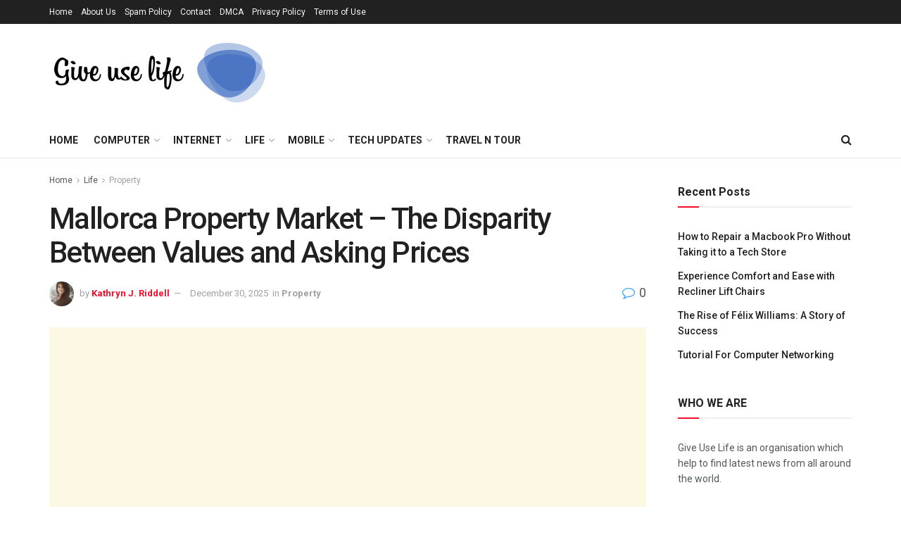

--- FILE ---
content_type: text/html; charset=UTF-8
request_url: https://giveuselife.org/mallorca-property-market-the-disparity-between-values-and-asking-prices/
body_size: 29487
content:
<!doctype html>
<!--[if lt IE 7]><html class="no-js lt-ie9 lt-ie8 lt-ie7" lang="en-US" prefix="og: https://ogp.me/ns#"> <![endif]-->
<!--[if IE 7]><html class="no-js lt-ie9 lt-ie8" lang="en-US" prefix="og: https://ogp.me/ns#"> <![endif]-->
<!--[if IE 8]><html class="no-js lt-ie9" lang="en-US" prefix="og: https://ogp.me/ns#"> <![endif]-->
<!--[if IE 9]><html class="no-js lt-ie10" lang="en-US" prefix="og: https://ogp.me/ns#"> <![endif]-->
<!--[if gt IE 8]><!--><html class="no-js" lang="en-US" prefix="og: https://ogp.me/ns#"> <!--<![endif]--><head><link rel="preconnect" href="https://fonts.gstatic.com/" crossorigin /><meta http-equiv="Content-Type" content="text/html; charset=UTF-8" /><meta name='viewport' content='width=device-width, initial-scale=1, user-scalable=yes' /><link rel="profile" href="https://gmpg.org/xfn/11" /><link rel="pingback" href="https://giveuselife.org/xmlrpc.php" /> <script data-cfasync="false" data-no-defer="1" data-no-minify="1" data-no-optimize="1">var ewww_webp_supported=!1;function check_webp_feature(A,e){var w;e=void 0!==e?e:function(){},ewww_webp_supported?e(ewww_webp_supported):((w=new Image).onload=function(){ewww_webp_supported=0<w.width&&0<w.height,e&&e(ewww_webp_supported)},w.onerror=function(){e&&e(!1)},w.src="data:image/webp;base64,"+{alpha:"UklGRkoAAABXRUJQVlA4WAoAAAAQAAAAAAAAAAAAQUxQSAwAAAARBxAR/Q9ERP8DAABWUDggGAAAABQBAJ0BKgEAAQAAAP4AAA3AAP7mtQAAAA=="}[A])}check_webp_feature("alpha");</script><script data-cfasync="false" data-no-defer="1" data-no-minify="1" data-no-optimize="1">var Arrive=function(c,w){"use strict";if(c.MutationObserver&&"undefined"!=typeof HTMLElement){var r,a=0,u=(r=HTMLElement.prototype.matches||HTMLElement.prototype.webkitMatchesSelector||HTMLElement.prototype.mozMatchesSelector||HTMLElement.prototype.msMatchesSelector,{matchesSelector:function(e,t){return e instanceof HTMLElement&&r.call(e,t)},addMethod:function(e,t,r){var a=e[t];e[t]=function(){return r.length==arguments.length?r.apply(this,arguments):"function"==typeof a?a.apply(this,arguments):void 0}},callCallbacks:function(e,t){t&&t.options.onceOnly&&1==t.firedElems.length&&(e=[e[0]]);for(var r,a=0;r=e[a];a++)r&&r.callback&&r.callback.call(r.elem,r.elem);t&&t.options.onceOnly&&1==t.firedElems.length&&t.me.unbindEventWithSelectorAndCallback.call(t.target,t.selector,t.callback)},checkChildNodesRecursively:function(e,t,r,a){for(var i,n=0;i=e[n];n++)r(i,t,a)&&a.push({callback:t.callback,elem:i}),0<i.childNodes.length&&u.checkChildNodesRecursively(i.childNodes,t,r,a)},mergeArrays:function(e,t){var r,a={};for(r in e)e.hasOwnProperty(r)&&(a[r]=e[r]);for(r in t)t.hasOwnProperty(r)&&(a[r]=t[r]);return a},toElementsArray:function(e){return e=void 0!==e&&("number"!=typeof e.length||e===c)?[e]:e}}),e=(l.prototype.addEvent=function(e,t,r,a){a={target:e,selector:t,options:r,callback:a,firedElems:[]};return this._beforeAdding&&this._beforeAdding(a),this._eventsBucket.push(a),a},l.prototype.removeEvent=function(e){for(var t,r=this._eventsBucket.length-1;t=this._eventsBucket[r];r--)e(t)&&(this._beforeRemoving&&this._beforeRemoving(t),(t=this._eventsBucket.splice(r,1))&&t.length&&(t[0].callback=null))},l.prototype.beforeAdding=function(e){this._beforeAdding=e},l.prototype.beforeRemoving=function(e){this._beforeRemoving=e},l),t=function(i,n){var o=new e,l=this,s={fireOnAttributesModification:!1};return o.beforeAdding(function(t){var e=t.target;e!==c.document&&e!==c||(e=document.getElementsByTagName("html")[0]);var r=new MutationObserver(function(e){n.call(this,e,t)}),a=i(t.options);r.observe(e,a),t.observer=r,t.me=l}),o.beforeRemoving(function(e){e.observer.disconnect()}),this.bindEvent=function(e,t,r){t=u.mergeArrays(s,t);for(var a=u.toElementsArray(this),i=0;i<a.length;i++)o.addEvent(a[i],e,t,r)},this.unbindEvent=function(){var r=u.toElementsArray(this);o.removeEvent(function(e){for(var t=0;t<r.length;t++)if(this===w||e.target===r[t])return!0;return!1})},this.unbindEventWithSelectorOrCallback=function(r){var a=u.toElementsArray(this),i=r,e="function"==typeof r?function(e){for(var t=0;t<a.length;t++)if((this===w||e.target===a[t])&&e.callback===i)return!0;return!1}:function(e){for(var t=0;t<a.length;t++)if((this===w||e.target===a[t])&&e.selector===r)return!0;return!1};o.removeEvent(e)},this.unbindEventWithSelectorAndCallback=function(r,a){var i=u.toElementsArray(this);o.removeEvent(function(e){for(var t=0;t<i.length;t++)if((this===w||e.target===i[t])&&e.selector===r&&e.callback===a)return!0;return!1})},this},i=new function(){var s={fireOnAttributesModification:!1,onceOnly:!1,existing:!1};function n(e,t,r){return!(!u.matchesSelector(e,t.selector)||(e._id===w&&(e._id=a++),-1!=t.firedElems.indexOf(e._id)))&&(t.firedElems.push(e._id),!0)}var c=(i=new t(function(e){var t={attributes:!1,childList:!0,subtree:!0};return e.fireOnAttributesModification&&(t.attributes=!0),t},function(e,i){e.forEach(function(e){var t=e.addedNodes,r=e.target,a=[];null!==t&&0<t.length?u.checkChildNodesRecursively(t,i,n,a):"attributes"===e.type&&n(r,i)&&a.push({callback:i.callback,elem:r}),u.callCallbacks(a,i)})})).bindEvent;return i.bindEvent=function(e,t,r){t=void 0===r?(r=t,s):u.mergeArrays(s,t);var a=u.toElementsArray(this);if(t.existing){for(var i=[],n=0;n<a.length;n++)for(var o=a[n].querySelectorAll(e),l=0;l<o.length;l++)i.push({callback:r,elem:o[l]});if(t.onceOnly&&i.length)return r.call(i[0].elem,i[0].elem);setTimeout(u.callCallbacks,1,i)}c.call(this,e,t,r)},i},o=new function(){var a={};function i(e,t){return u.matchesSelector(e,t.selector)}var n=(o=new t(function(){return{childList:!0,subtree:!0}},function(e,r){e.forEach(function(e){var t=e.removedNodes,e=[];null!==t&&0<t.length&&u.checkChildNodesRecursively(t,r,i,e),u.callCallbacks(e,r)})})).bindEvent;return o.bindEvent=function(e,t,r){t=void 0===r?(r=t,a):u.mergeArrays(a,t),n.call(this,e,t,r)},o};d(HTMLElement.prototype),d(NodeList.prototype),d(HTMLCollection.prototype),d(HTMLDocument.prototype),d(Window.prototype);var n={};return s(i,n,"unbindAllArrive"),s(o,n,"unbindAllLeave"),n}function l(){this._eventsBucket=[],this._beforeAdding=null,this._beforeRemoving=null}function s(e,t,r){u.addMethod(t,r,e.unbindEvent),u.addMethod(t,r,e.unbindEventWithSelectorOrCallback),u.addMethod(t,r,e.unbindEventWithSelectorAndCallback)}function d(e){e.arrive=i.bindEvent,s(i,e,"unbindArrive"),e.leave=o.bindEvent,s(o,e,"unbindLeave")}}(window,void 0),ewww_webp_supported=!1;function check_webp_feature(e,t){var r;ewww_webp_supported?t(ewww_webp_supported):((r=new Image).onload=function(){ewww_webp_supported=0<r.width&&0<r.height,t(ewww_webp_supported)},r.onerror=function(){t(!1)},r.src="data:image/webp;base64,"+{alpha:"UklGRkoAAABXRUJQVlA4WAoAAAAQAAAAAAAAAAAAQUxQSAwAAAARBxAR/Q9ERP8DAABWUDggGAAAABQBAJ0BKgEAAQAAAP4AAA3AAP7mtQAAAA==",animation:"UklGRlIAAABXRUJQVlA4WAoAAAASAAAAAAAAAAAAQU5JTQYAAAD/////AABBTk1GJgAAAAAAAAAAAAAAAAAAAGQAAABWUDhMDQAAAC8AAAAQBxAREYiI/gcA"}[e])}function ewwwLoadImages(e){if(e){for(var t=document.querySelectorAll(".batch-image img, .image-wrapper a, .ngg-pro-masonry-item a, .ngg-galleria-offscreen-seo-wrapper a"),r=0,a=t.length;r<a;r++)ewwwAttr(t[r],"data-src",t[r].getAttribute("data-webp")),ewwwAttr(t[r],"data-thumbnail",t[r].getAttribute("data-webp-thumbnail"));for(var i=document.querySelectorAll("div.woocommerce-product-gallery__image"),r=0,a=i.length;r<a;r++)ewwwAttr(i[r],"data-thumb",i[r].getAttribute("data-webp-thumb"))}for(var n=document.querySelectorAll("video"),r=0,a=n.length;r<a;r++)ewwwAttr(n[r],"poster",e?n[r].getAttribute("data-poster-webp"):n[r].getAttribute("data-poster-image"));for(var o,l=document.querySelectorAll("img.ewww_webp_lazy_load"),r=0,a=l.length;r<a;r++)e&&(ewwwAttr(l[r],"data-lazy-srcset",l[r].getAttribute("data-lazy-srcset-webp")),ewwwAttr(l[r],"data-srcset",l[r].getAttribute("data-srcset-webp")),ewwwAttr(l[r],"data-lazy-src",l[r].getAttribute("data-lazy-src-webp")),ewwwAttr(l[r],"data-src",l[r].getAttribute("data-src-webp")),ewwwAttr(l[r],"data-orig-file",l[r].getAttribute("data-webp-orig-file")),ewwwAttr(l[r],"data-medium-file",l[r].getAttribute("data-webp-medium-file")),ewwwAttr(l[r],"data-large-file",l[r].getAttribute("data-webp-large-file")),null!=(o=l[r].getAttribute("srcset"))&&!1!==o&&o.includes("R0lGOD")&&ewwwAttr(l[r],"src",l[r].getAttribute("data-lazy-src-webp"))),l[r].className=l[r].className.replace(/\bewww_webp_lazy_load\b/,"");for(var s=document.querySelectorAll(".ewww_webp"),r=0,a=s.length;r<a;r++)e?(ewwwAttr(s[r],"srcset",s[r].getAttribute("data-srcset-webp")),ewwwAttr(s[r],"src",s[r].getAttribute("data-src-webp")),ewwwAttr(s[r],"data-orig-file",s[r].getAttribute("data-webp-orig-file")),ewwwAttr(s[r],"data-medium-file",s[r].getAttribute("data-webp-medium-file")),ewwwAttr(s[r],"data-large-file",s[r].getAttribute("data-webp-large-file")),ewwwAttr(s[r],"data-large_image",s[r].getAttribute("data-webp-large_image")),ewwwAttr(s[r],"data-src",s[r].getAttribute("data-webp-src"))):(ewwwAttr(s[r],"srcset",s[r].getAttribute("data-srcset-img")),ewwwAttr(s[r],"src",s[r].getAttribute("data-src-img"))),s[r].className=s[r].className.replace(/\bewww_webp\b/,"ewww_webp_loaded");window.jQuery&&jQuery.fn.isotope&&jQuery.fn.imagesLoaded&&(jQuery(".fusion-posts-container-infinite").imagesLoaded(function(){jQuery(".fusion-posts-container-infinite").hasClass("isotope")&&jQuery(".fusion-posts-container-infinite").isotope()}),jQuery(".fusion-portfolio:not(.fusion-recent-works) .fusion-portfolio-wrapper").imagesLoaded(function(){jQuery(".fusion-portfolio:not(.fusion-recent-works) .fusion-portfolio-wrapper").isotope()}))}function ewwwWebPInit(e){ewwwLoadImages(e),ewwwNggLoadGalleries(e),document.arrive(".ewww_webp",function(){ewwwLoadImages(e)}),document.arrive(".ewww_webp_lazy_load",function(){ewwwLoadImages(e)}),document.arrive("videos",function(){ewwwLoadImages(e)}),"loading"==document.readyState?document.addEventListener("DOMContentLoaded",ewwwJSONParserInit):("undefined"!=typeof galleries&&ewwwNggParseGalleries(e),ewwwWooParseVariations(e))}function ewwwAttr(e,t,r){null!=r&&!1!==r&&e.setAttribute(t,r)}function ewwwJSONParserInit(){"undefined"!=typeof galleries&&check_webp_feature("alpha",ewwwNggParseGalleries),check_webp_feature("alpha",ewwwWooParseVariations)}function ewwwWooParseVariations(e){if(e)for(var t=document.querySelectorAll("form.variations_form"),r=0,a=t.length;r<a;r++){var i=t[r].getAttribute("data-product_variations"),n=!1;try{for(var o in i=JSON.parse(i))void 0!==i[o]&&void 0!==i[o].image&&(void 0!==i[o].image.src_webp&&(i[o].image.src=i[o].image.src_webp,n=!0),void 0!==i[o].image.srcset_webp&&(i[o].image.srcset=i[o].image.srcset_webp,n=!0),void 0!==i[o].image.full_src_webp&&(i[o].image.full_src=i[o].image.full_src_webp,n=!0),void 0!==i[o].image.gallery_thumbnail_src_webp&&(i[o].image.gallery_thumbnail_src=i[o].image.gallery_thumbnail_src_webp,n=!0),void 0!==i[o].image.thumb_src_webp&&(i[o].image.thumb_src=i[o].image.thumb_src_webp,n=!0));n&&ewwwAttr(t[r],"data-product_variations",JSON.stringify(i))}catch(e){}}}function ewwwNggParseGalleries(e){if(e)for(var t in galleries){var r=galleries[t];galleries[t].images_list=ewwwNggParseImageList(r.images_list)}}function ewwwNggLoadGalleries(e){e&&document.addEventListener("ngg.galleria.themeadded",function(e,t){window.ngg_galleria._create_backup=window.ngg_galleria.create,window.ngg_galleria.create=function(e,t){var r=$(e).data("id");return galleries["gallery_"+r].images_list=ewwwNggParseImageList(galleries["gallery_"+r].images_list),window.ngg_galleria._create_backup(e,t)}})}function ewwwNggParseImageList(e){for(var t in e){var r=e[t];if(void 0!==r["image-webp"]&&(e[t].image=r["image-webp"],delete e[t]["image-webp"]),void 0!==r["thumb-webp"]&&(e[t].thumb=r["thumb-webp"],delete e[t]["thumb-webp"]),void 0!==r.full_image_webp&&(e[t].full_image=r.full_image_webp,delete e[t].full_image_webp),void 0!==r.srcsets)for(var a in r.srcsets)nggSrcset=r.srcsets[a],void 0!==r.srcsets[a+"-webp"]&&(e[t].srcsets[a]=r.srcsets[a+"-webp"],delete e[t].srcsets[a+"-webp"]);if(void 0!==r.full_srcsets)for(var i in r.full_srcsets)nggFSrcset=r.full_srcsets[i],void 0!==r.full_srcsets[i+"-webp"]&&(e[t].full_srcsets[i]=r.full_srcsets[i+"-webp"],delete e[t].full_srcsets[i+"-webp"])}return e}check_webp_feature("alpha",ewwwWebPInit);</script><meta property="og:type" content="article"><meta property="og:title" content="Mallorca Property Market &amp;#8211; The Disparity Between Values and Asking Prices"><meta property="og:site_name" content="Give Use Life"><meta property="og:description" content="Never has there been one of this disparity between property charges and values in Mallorca and, related to this, such"><meta property="og:url" content="https://giveuselife.org/mallorca-property-market-the-disparity-between-values-and-asking-prices/"><meta property="og:locale" content="en_US"><meta property="og:image" content="https://aws.wideinfo.org/wp-content/uploads/2017/12/23180312/6-most-beautiful-properties-for-sale-in-mallorca-mallorca-island-229-1.jpg"><meta property="og:image:height" content="695"><meta property="og:image:width" content="1200"><meta property="article:published_time" content="2025-12-30T16:12:12+00:00"><meta property="article:modified_time" content="2025-12-30T16:12:12+00:00"><meta property="article:section" content="Property"><meta name="twitter:card" content="summary_large_image"><meta name="twitter:title" content="Mallorca Property Market &#8211; The Disparity Between Values and Asking Prices"><meta name="twitter:description" content="Never has there been one of this disparity between property charges and values in Mallorca and, related to this, such"><meta name="twitter:url" content="https://giveuselife.org/mallorca-property-market-the-disparity-between-values-and-asking-prices/"><meta name="twitter:site" content=""><meta name="twitter:image:src" content="https://aws.wideinfo.org/wp-content/uploads/2017/12/23180312/6-most-beautiful-properties-for-sale-in-mallorca-mallorca-island-229-1.jpg"><meta name="twitter:image:width" content="1200"><meta name="twitter:image:height" content="695"> <script type="text/javascript" src="[data-uri]" defer></script> <title>Mallorca Property Market - The Disparity Between Values and Asking Prices - Give Use Life</title><meta name="description" content="The Mallorca property market currently has a significant difference between property values and asking prices, creating a potentially profitable investment opportunity for buyers interested in taking advantage of undervalued properties."/><meta name="robots" content="follow, index, max-snippet:-1, max-video-preview:-1, max-image-preview:large"/><link rel="canonical" href="https://giveuselife.org/mallorca-property-market-the-disparity-between-values-and-asking-prices/" /><meta property="og:locale" content="en_US" /><meta property="og:type" content="article" /><meta property="og:title" content="Mallorca Property Market - The Disparity Between Values and Asking Prices - Give Use Life" /><meta property="og:description" content="The Mallorca property market currently has a significant difference between property values and asking prices, creating a potentially profitable investment opportunity for buyers interested in taking advantage of undervalued properties." /><meta property="og:url" content="https://giveuselife.org/mallorca-property-market-the-disparity-between-values-and-asking-prices/" /><meta property="og:site_name" content="Give Use Life" /><meta property="article:section" content="Property" /><meta property="og:image" content="https://aws.wideinfo.org/wp-content/uploads/2017/12/23180312/6-most-beautiful-properties-for-sale-in-mallorca-mallorca-island-229-1.jpg" /><meta property="og:image:secure_url" content="https://aws.wideinfo.org/wp-content/uploads/2017/12/23180312/6-most-beautiful-properties-for-sale-in-mallorca-mallorca-island-229-1.jpg" /><meta property="og:image:width" content="1200" /><meta property="og:image:height" content="695" /><meta property="og:image:alt" content="Mallorca Property Market &#8211; The Disparity Between Values and Asking Prices" /><meta property="og:image:type" content="image/jpeg" /><meta property="article:published_time" content="2025-12-30T16:12:12+00:00" /><meta name="twitter:card" content="summary_large_image" /><meta name="twitter:title" content="Mallorca Property Market - The Disparity Between Values and Asking Prices - Give Use Life" /><meta name="twitter:description" content="The Mallorca property market currently has a significant difference between property values and asking prices, creating a potentially profitable investment opportunity for buyers interested in taking advantage of undervalued properties." /><meta name="twitter:image" content="https://aws.wideinfo.org/wp-content/uploads/2017/12/23180312/6-most-beautiful-properties-for-sale-in-mallorca-mallorca-island-229-1.jpg" /><meta name="twitter:label1" content="Written by" /><meta name="twitter:data1" content="Kathryn J. Riddell" /><meta name="twitter:label2" content="Time to read" /><meta name="twitter:data2" content="6 minutes" /> <script type="application/ld+json" class="rank-math-schema">{"@context":"https://schema.org","@graph":[{"@type":["Person","Organization"],"@id":"https://giveuselife.org/#person","name":"Kathryn J. Riddell"},{"@type":"WebSite","@id":"https://giveuselife.org/#website","url":"https://giveuselife.org","name":"Give Use Life","publisher":{"@id":"https://giveuselife.org/#person"},"inLanguage":"en-US"},{"@type":"ImageObject","@id":"https://aws.wideinfo.org/wp-content/uploads/2017/12/23180312/6-most-beautiful-properties-for-sale-in-mallorca-mallorca-island-229-1.jpg","url":"https://aws.wideinfo.org/wp-content/uploads/2017/12/23180312/6-most-beautiful-properties-for-sale-in-mallorca-mallorca-island-229-1.jpg","width":"1200","height":"695","inLanguage":"en-US"},{"@type":"WebPage","@id":"https://giveuselife.org/mallorca-property-market-the-disparity-between-values-and-asking-prices/#webpage","url":"https://giveuselife.org/mallorca-property-market-the-disparity-between-values-and-asking-prices/","name":"Mallorca Property Market - The Disparity Between Values and Asking Prices - Give Use Life","datePublished":"2025-12-30T16:12:12+00:00","dateModified":"2025-12-30T16:12:12+00:00","isPartOf":{"@id":"https://giveuselife.org/#website"},"primaryImageOfPage":{"@id":"https://aws.wideinfo.org/wp-content/uploads/2017/12/23180312/6-most-beautiful-properties-for-sale-in-mallorca-mallorca-island-229-1.jpg"},"inLanguage":"en-US"},{"@type":"Person","@id":"https://giveuselife.org/author/btcnkrbr9v5j/","name":"Kathryn J. Riddell","url":"https://giveuselife.org/author/btcnkrbr9v5j/","image":{"@type":"ImageObject","@id":"https://giveuselife.org/wp-content/litespeed/avatar/9b643684f6316aaa1c3207838194e478.jpg?ver=1767981695","url":"https://giveuselife.org/wp-content/litespeed/avatar/9b643684f6316aaa1c3207838194e478.jpg?ver=1767981695","caption":"Kathryn J. Riddell","inLanguage":"en-US"}},{"@type":"BlogPosting","headline":"Mallorca Property Market - The Disparity Between Values and Asking Prices - Give Use Life","datePublished":"2025-12-30T16:12:12+00:00","dateModified":"2025-12-30T16:12:12+00:00","articleSection":"Property","author":{"@id":"https://giveuselife.org/author/btcnkrbr9v5j/","name":"Kathryn J. Riddell"},"publisher":{"@id":"https://giveuselife.org/#person"},"description":"The Mallorca property market currently has a significant difference between property values and asking prices, creating a potentially profitable investment opportunity for buyers interested in taking advantage of undervalued properties.","name":"Mallorca Property Market - The Disparity Between Values and Asking Prices - Give Use Life","@id":"https://giveuselife.org/mallorca-property-market-the-disparity-between-values-and-asking-prices/#richSnippet","isPartOf":{"@id":"https://giveuselife.org/mallorca-property-market-the-disparity-between-values-and-asking-prices/#webpage"},"image":{"@id":"https://aws.wideinfo.org/wp-content/uploads/2017/12/23180312/6-most-beautiful-properties-for-sale-in-mallorca-mallorca-island-229-1.jpg"},"inLanguage":"en-US","mainEntityOfPage":{"@id":"https://giveuselife.org/mallorca-property-market-the-disparity-between-values-and-asking-prices/#webpage"}}]}</script> <link rel='dns-prefetch' href='//fonts.googleapis.com' /><link rel="alternate" type="application/rss+xml" title="Give Use Life &raquo; Feed" href="https://giveuselife.org/feed/" /><link rel="alternate" title="oEmbed (JSON)" type="application/json+oembed" href="https://giveuselife.org/wp-json/oembed/1.0/embed?url=https%3A%2F%2Fgiveuselife.org%2Fmallorca-property-market-the-disparity-between-values-and-asking-prices%2F" /><link rel="alternate" title="oEmbed (XML)" type="text/xml+oembed" href="https://giveuselife.org/wp-json/oembed/1.0/embed?url=https%3A%2F%2Fgiveuselife.org%2Fmallorca-property-market-the-disparity-between-values-and-asking-prices%2F&#038;format=xml" /><style id='wp-img-auto-sizes-contain-inline-css' type='text/css'>img:is([sizes=auto i],[sizes^="auto," i]){contain-intrinsic-size:3000px 1500px}
/*# sourceURL=wp-img-auto-sizes-contain-inline-css */</style> <script src="[data-uri]" defer></script><script data-optimized="1" src="https://giveuselife.org/wp-content/plugins/litespeed-cache/assets/js/webfontloader.min.js" defer></script> <link data-optimized="1" rel='stylesheet' id='wp-block-library-css' href='https://giveuselife.org/wp-content/litespeed/css/de55c29d60984534f26c2c7e5bd85a1c.css?ver=85a1c' type='text/css' media='all' /><style id='global-styles-inline-css' type='text/css'>:root{--wp--preset--aspect-ratio--square: 1;--wp--preset--aspect-ratio--4-3: 4/3;--wp--preset--aspect-ratio--3-4: 3/4;--wp--preset--aspect-ratio--3-2: 3/2;--wp--preset--aspect-ratio--2-3: 2/3;--wp--preset--aspect-ratio--16-9: 16/9;--wp--preset--aspect-ratio--9-16: 9/16;--wp--preset--color--black: #000000;--wp--preset--color--cyan-bluish-gray: #abb8c3;--wp--preset--color--white: #ffffff;--wp--preset--color--pale-pink: #f78da7;--wp--preset--color--vivid-red: #cf2e2e;--wp--preset--color--luminous-vivid-orange: #ff6900;--wp--preset--color--luminous-vivid-amber: #fcb900;--wp--preset--color--light-green-cyan: #7bdcb5;--wp--preset--color--vivid-green-cyan: #00d084;--wp--preset--color--pale-cyan-blue: #8ed1fc;--wp--preset--color--vivid-cyan-blue: #0693e3;--wp--preset--color--vivid-purple: #9b51e0;--wp--preset--gradient--vivid-cyan-blue-to-vivid-purple: linear-gradient(135deg,rgb(6,147,227) 0%,rgb(155,81,224) 100%);--wp--preset--gradient--light-green-cyan-to-vivid-green-cyan: linear-gradient(135deg,rgb(122,220,180) 0%,rgb(0,208,130) 100%);--wp--preset--gradient--luminous-vivid-amber-to-luminous-vivid-orange: linear-gradient(135deg,rgb(252,185,0) 0%,rgb(255,105,0) 100%);--wp--preset--gradient--luminous-vivid-orange-to-vivid-red: linear-gradient(135deg,rgb(255,105,0) 0%,rgb(207,46,46) 100%);--wp--preset--gradient--very-light-gray-to-cyan-bluish-gray: linear-gradient(135deg,rgb(238,238,238) 0%,rgb(169,184,195) 100%);--wp--preset--gradient--cool-to-warm-spectrum: linear-gradient(135deg,rgb(74,234,220) 0%,rgb(151,120,209) 20%,rgb(207,42,186) 40%,rgb(238,44,130) 60%,rgb(251,105,98) 80%,rgb(254,248,76) 100%);--wp--preset--gradient--blush-light-purple: linear-gradient(135deg,rgb(255,206,236) 0%,rgb(152,150,240) 100%);--wp--preset--gradient--blush-bordeaux: linear-gradient(135deg,rgb(254,205,165) 0%,rgb(254,45,45) 50%,rgb(107,0,62) 100%);--wp--preset--gradient--luminous-dusk: linear-gradient(135deg,rgb(255,203,112) 0%,rgb(199,81,192) 50%,rgb(65,88,208) 100%);--wp--preset--gradient--pale-ocean: linear-gradient(135deg,rgb(255,245,203) 0%,rgb(182,227,212) 50%,rgb(51,167,181) 100%);--wp--preset--gradient--electric-grass: linear-gradient(135deg,rgb(202,248,128) 0%,rgb(113,206,126) 100%);--wp--preset--gradient--midnight: linear-gradient(135deg,rgb(2,3,129) 0%,rgb(40,116,252) 100%);--wp--preset--font-size--small: 13px;--wp--preset--font-size--medium: 20px;--wp--preset--font-size--large: 36px;--wp--preset--font-size--x-large: 42px;--wp--preset--spacing--20: 0.44rem;--wp--preset--spacing--30: 0.67rem;--wp--preset--spacing--40: 1rem;--wp--preset--spacing--50: 1.5rem;--wp--preset--spacing--60: 2.25rem;--wp--preset--spacing--70: 3.38rem;--wp--preset--spacing--80: 5.06rem;--wp--preset--shadow--natural: 6px 6px 9px rgba(0, 0, 0, 0.2);--wp--preset--shadow--deep: 12px 12px 50px rgba(0, 0, 0, 0.4);--wp--preset--shadow--sharp: 6px 6px 0px rgba(0, 0, 0, 0.2);--wp--preset--shadow--outlined: 6px 6px 0px -3px rgb(255, 255, 255), 6px 6px rgb(0, 0, 0);--wp--preset--shadow--crisp: 6px 6px 0px rgb(0, 0, 0);}:where(.is-layout-flex){gap: 0.5em;}:where(.is-layout-grid){gap: 0.5em;}body .is-layout-flex{display: flex;}.is-layout-flex{flex-wrap: wrap;align-items: center;}.is-layout-flex > :is(*, div){margin: 0;}body .is-layout-grid{display: grid;}.is-layout-grid > :is(*, div){margin: 0;}:where(.wp-block-columns.is-layout-flex){gap: 2em;}:where(.wp-block-columns.is-layout-grid){gap: 2em;}:where(.wp-block-post-template.is-layout-flex){gap: 1.25em;}:where(.wp-block-post-template.is-layout-grid){gap: 1.25em;}.has-black-color{color: var(--wp--preset--color--black) !important;}.has-cyan-bluish-gray-color{color: var(--wp--preset--color--cyan-bluish-gray) !important;}.has-white-color{color: var(--wp--preset--color--white) !important;}.has-pale-pink-color{color: var(--wp--preset--color--pale-pink) !important;}.has-vivid-red-color{color: var(--wp--preset--color--vivid-red) !important;}.has-luminous-vivid-orange-color{color: var(--wp--preset--color--luminous-vivid-orange) !important;}.has-luminous-vivid-amber-color{color: var(--wp--preset--color--luminous-vivid-amber) !important;}.has-light-green-cyan-color{color: var(--wp--preset--color--light-green-cyan) !important;}.has-vivid-green-cyan-color{color: var(--wp--preset--color--vivid-green-cyan) !important;}.has-pale-cyan-blue-color{color: var(--wp--preset--color--pale-cyan-blue) !important;}.has-vivid-cyan-blue-color{color: var(--wp--preset--color--vivid-cyan-blue) !important;}.has-vivid-purple-color{color: var(--wp--preset--color--vivid-purple) !important;}.has-black-background-color{background-color: var(--wp--preset--color--black) !important;}.has-cyan-bluish-gray-background-color{background-color: var(--wp--preset--color--cyan-bluish-gray) !important;}.has-white-background-color{background-color: var(--wp--preset--color--white) !important;}.has-pale-pink-background-color{background-color: var(--wp--preset--color--pale-pink) !important;}.has-vivid-red-background-color{background-color: var(--wp--preset--color--vivid-red) !important;}.has-luminous-vivid-orange-background-color{background-color: var(--wp--preset--color--luminous-vivid-orange) !important;}.has-luminous-vivid-amber-background-color{background-color: var(--wp--preset--color--luminous-vivid-amber) !important;}.has-light-green-cyan-background-color{background-color: var(--wp--preset--color--light-green-cyan) !important;}.has-vivid-green-cyan-background-color{background-color: var(--wp--preset--color--vivid-green-cyan) !important;}.has-pale-cyan-blue-background-color{background-color: var(--wp--preset--color--pale-cyan-blue) !important;}.has-vivid-cyan-blue-background-color{background-color: var(--wp--preset--color--vivid-cyan-blue) !important;}.has-vivid-purple-background-color{background-color: var(--wp--preset--color--vivid-purple) !important;}.has-black-border-color{border-color: var(--wp--preset--color--black) !important;}.has-cyan-bluish-gray-border-color{border-color: var(--wp--preset--color--cyan-bluish-gray) !important;}.has-white-border-color{border-color: var(--wp--preset--color--white) !important;}.has-pale-pink-border-color{border-color: var(--wp--preset--color--pale-pink) !important;}.has-vivid-red-border-color{border-color: var(--wp--preset--color--vivid-red) !important;}.has-luminous-vivid-orange-border-color{border-color: var(--wp--preset--color--luminous-vivid-orange) !important;}.has-luminous-vivid-amber-border-color{border-color: var(--wp--preset--color--luminous-vivid-amber) !important;}.has-light-green-cyan-border-color{border-color: var(--wp--preset--color--light-green-cyan) !important;}.has-vivid-green-cyan-border-color{border-color: var(--wp--preset--color--vivid-green-cyan) !important;}.has-pale-cyan-blue-border-color{border-color: var(--wp--preset--color--pale-cyan-blue) !important;}.has-vivid-cyan-blue-border-color{border-color: var(--wp--preset--color--vivid-cyan-blue) !important;}.has-vivid-purple-border-color{border-color: var(--wp--preset--color--vivid-purple) !important;}.has-vivid-cyan-blue-to-vivid-purple-gradient-background{background: var(--wp--preset--gradient--vivid-cyan-blue-to-vivid-purple) !important;}.has-light-green-cyan-to-vivid-green-cyan-gradient-background{background: var(--wp--preset--gradient--light-green-cyan-to-vivid-green-cyan) !important;}.has-luminous-vivid-amber-to-luminous-vivid-orange-gradient-background{background: var(--wp--preset--gradient--luminous-vivid-amber-to-luminous-vivid-orange) !important;}.has-luminous-vivid-orange-to-vivid-red-gradient-background{background: var(--wp--preset--gradient--luminous-vivid-orange-to-vivid-red) !important;}.has-very-light-gray-to-cyan-bluish-gray-gradient-background{background: var(--wp--preset--gradient--very-light-gray-to-cyan-bluish-gray) !important;}.has-cool-to-warm-spectrum-gradient-background{background: var(--wp--preset--gradient--cool-to-warm-spectrum) !important;}.has-blush-light-purple-gradient-background{background: var(--wp--preset--gradient--blush-light-purple) !important;}.has-blush-bordeaux-gradient-background{background: var(--wp--preset--gradient--blush-bordeaux) !important;}.has-luminous-dusk-gradient-background{background: var(--wp--preset--gradient--luminous-dusk) !important;}.has-pale-ocean-gradient-background{background: var(--wp--preset--gradient--pale-ocean) !important;}.has-electric-grass-gradient-background{background: var(--wp--preset--gradient--electric-grass) !important;}.has-midnight-gradient-background{background: var(--wp--preset--gradient--midnight) !important;}.has-small-font-size{font-size: var(--wp--preset--font-size--small) !important;}.has-medium-font-size{font-size: var(--wp--preset--font-size--medium) !important;}.has-large-font-size{font-size: var(--wp--preset--font-size--large) !important;}.has-x-large-font-size{font-size: var(--wp--preset--font-size--x-large) !important;}
/*# sourceURL=global-styles-inline-css */</style><style id='classic-theme-styles-inline-css' type='text/css'>/*! This file is auto-generated */
.wp-block-button__link{color:#fff;background-color:#32373c;border-radius:9999px;box-shadow:none;text-decoration:none;padding:calc(.667em + 2px) calc(1.333em + 2px);font-size:1.125em}.wp-block-file__button{background:#32373c;color:#fff;text-decoration:none}
/*# sourceURL=/wp-includes/css/classic-themes.min.css */</style><link data-optimized="1" rel='stylesheet' id='js_composer_front-css' href='https://giveuselife.org/wp-content/litespeed/css/b3ac95038e3624a3378bcc221c3c17ed.css?ver=c17ed' type='text/css' media='all' /><link data-optimized="1" rel='stylesheet' id='mediaelement-css' href='https://giveuselife.org/wp-content/litespeed/css/3adcb03b18937518ea78141510087f46.css?ver=87f46' type='text/css' media='all' /><link data-optimized="1" rel='stylesheet' id='wp-mediaelement-css' href='https://giveuselife.org/wp-content/litespeed/css/ebc976903d3e6c2dfa70f537f9e45ac5.css?ver=45ac5' type='text/css' media='all' /><link data-optimized="1" rel='stylesheet' id='jnews-frontend-css' href='https://giveuselife.org/wp-content/litespeed/css/5b7da0c4554aa6b1ccca68d8670cfb9d.css?ver=cfb9d' type='text/css' media='all' /><link data-optimized="1" rel='stylesheet' id='jnews-style-css' href='https://giveuselife.org/wp-content/litespeed/css/9d0e89b7dfeb4049f1b4b51f02ed1542.css?ver=d1542' type='text/css' media='all' /><link data-optimized="1" rel='stylesheet' id='jnews-darkmode-css' href='https://giveuselife.org/wp-content/litespeed/css/4c1a7b9ddfbca2517f040334fd85648e.css?ver=5648e' type='text/css' media='all' /> <script type="text/javascript" id="jquery-js-after" src="[data-uri]" defer></script> <link rel="https://api.w.org/" href="https://giveuselife.org/wp-json/" /><link rel="alternate" title="JSON" type="application/json" href="https://giveuselife.org/wp-json/wp/v2/posts/14002" /><link rel="EditURI" type="application/rsd+xml" title="RSD" href="https://giveuselife.org/xmlrpc.php?rsd" /><meta name="generator" content="WordPress 6.9" /><link rel='shortlink' href='https://giveuselife.org/?p=14002' /> <script type="text/javascript" src="[data-uri]" defer></script> <meta name="generator" content="Powered by WPBakery Page Builder - drag and drop page builder for WordPress."/>
<noscript><style>.lazyload[data-src]{display:none !important;}</style></noscript><style>.lazyload{background-image:none !important;}.lazyload:before{background-image:none !important;}</style><script type='application/ld+json'>{"@context":"http:\/\/schema.org","@type":"Organization","@id":"https:\/\/giveuselife.org\/#organization","url":"https:\/\/giveuselife.org\/","name":"","logo":{"@type":"ImageObject","url":""},"sameAs":["http:\/\/facebook.com","http:\/\/twitter.com"]}</script> <script type='application/ld+json'>{"@context":"http:\/\/schema.org","@type":"WebSite","@id":"https:\/\/giveuselife.org\/#website","url":"https:\/\/giveuselife.org\/","name":"","potentialAction":{"@type":"SearchAction","target":"https:\/\/giveuselife.org\/?s={search_term_string}","query-input":"required name=search_term_string"}}</script> <link rel="icon" href="https://aws.wideinfo.org/wp-content/uploads/2020/06/23071838/cropped-give-use-life-32x32.png" sizes="32x32" /><link rel="icon" href="https://aws.wideinfo.org/wp-content/uploads/2020/06/23071838/cropped-give-use-life-192x192.png" sizes="192x192" /><link rel="apple-touch-icon" href="https://aws.wideinfo.org/wp-content/uploads/2020/06/23071838/cropped-give-use-life-180x180.png" /><meta name="msapplication-TileImage" content="https://aws.wideinfo.org/wp-content/uploads/2020/06/23071838/cropped-give-use-life-270x270.png" /><style id="jeg_dynamic_css" type="text/css" data-type="jeg_custom-css">.jeg_container, .jeg_content, .jeg_boxed .jeg_main .jeg_container, .jeg_autoload_separator { background-color : ; } body,.newsfeed_carousel.owl-carousel .owl-nav div,.jeg_filter_button,.owl-carousel .owl-nav div,.jeg_readmore,.jeg_hero_style_7 .jeg_post_meta a,.widget_calendar thead th,.widget_calendar tfoot a,.jeg_socialcounter a,.entry-header .jeg_meta_like a,.entry-header .jeg_meta_comment a,.entry-content tbody tr:hover,.entry-content th,.jeg_splitpost_nav li:hover a,#breadcrumbs a,.jeg_author_socials a:hover,.jeg_footer_content a,.jeg_footer_bottom a,.jeg_cartcontent,.woocommerce .woocommerce-breadcrumb a { color : ; } a,.jeg_menu_style_5 > li > a:hover,.jeg_menu_style_5 > li.sfHover > a,.jeg_menu_style_5 > li.current-menu-item > a,.jeg_menu_style_5 > li.current-menu-ancestor > a,.jeg_navbar .jeg_menu:not(.jeg_main_menu) > li > a:hover,.jeg_midbar .jeg_menu:not(.jeg_main_menu) > li > a:hover,.jeg_side_tabs li.active,.jeg_block_heading_5 strong,.jeg_block_heading_6 strong,.jeg_block_heading_7 strong,.jeg_block_heading_8 strong,.jeg_subcat_list li a:hover,.jeg_subcat_list li button:hover,.jeg_pl_lg_7 .jeg_thumb .jeg_post_category a,.jeg_pl_xs_2:before,.jeg_pl_xs_4 .jeg_postblock_content:before,.jeg_postblock .jeg_post_title a:hover,.jeg_hero_style_6 .jeg_post_title a:hover,.jeg_sidefeed .jeg_pl_xs_3 .jeg_post_title a:hover,.widget_jnews_popular .jeg_post_title a:hover,.jeg_meta_author a,.widget_archive li a:hover,.widget_pages li a:hover,.widget_meta li a:hover,.widget_recent_entries li a:hover,.widget_rss li a:hover,.widget_rss cite,.widget_categories li a:hover,.widget_categories li.current-cat > a,#breadcrumbs a:hover,.jeg_share_count .counts,.commentlist .bypostauthor > .comment-body > .comment-author > .fn,span.required,.jeg_review_title,.bestprice .price,.authorlink a:hover,.jeg_vertical_playlist .jeg_video_playlist_play_icon,.jeg_vertical_playlist .jeg_video_playlist_item.active .jeg_video_playlist_thumbnail:before,.jeg_horizontal_playlist .jeg_video_playlist_play,.woocommerce li.product .pricegroup .button,.widget_display_forums li a:hover,.widget_display_topics li:before,.widget_display_replies li:before,.widget_display_views li:before,.bbp-breadcrumb a:hover,.jeg_mobile_menu li.sfHover > a,.jeg_mobile_menu li a:hover,.split-template-6 .pagenum { color : ; } .jeg_menu_style_1 > li > a:before,.jeg_menu_style_2 > li > a:before,.jeg_menu_style_3 > li > a:before,.jeg_side_toggle,.jeg_slide_caption .jeg_post_category a,.jeg_slider_type_1 .owl-nav .owl-next,.jeg_block_heading_1 .jeg_block_title span,.jeg_block_heading_2 .jeg_block_title span,.jeg_block_heading_3,.jeg_block_heading_4 .jeg_block_title span,.jeg_block_heading_6:after,.jeg_pl_lg_box .jeg_post_category a,.jeg_pl_md_box .jeg_post_category a,.jeg_readmore:hover,.jeg_thumb .jeg_post_category a,.jeg_block_loadmore a:hover, .jeg_postblock.alt .jeg_block_loadmore a:hover,.jeg_block_loadmore a.active,.jeg_postblock_carousel_2 .jeg_post_category a,.jeg_heroblock .jeg_post_category a,.jeg_pagenav_1 .page_number.active,.jeg_pagenav_1 .page_number.active:hover,input[type="submit"],.btn,.button,.widget_tag_cloud a:hover,.popularpost_item:hover .jeg_post_title a:before,.jeg_splitpost_4 .page_nav,.jeg_splitpost_5 .page_nav,.jeg_post_via a:hover,.jeg_post_source a:hover,.jeg_post_tags a:hover,.comment-reply-title small a:before,.comment-reply-title small a:after,.jeg_storelist .productlink,.authorlink li.active a:before,.jeg_footer.dark .socials_widget:not(.nobg) a:hover .fa,.jeg_breakingnews_title,.jeg_overlay_slider_bottom.owl-carousel .owl-nav div,.jeg_overlay_slider_bottom.owl-carousel .owl-nav div:hover,.jeg_vertical_playlist .jeg_video_playlist_current,.woocommerce span.onsale,.woocommerce #respond input#submit:hover,.woocommerce a.button:hover,.woocommerce button.button:hover,.woocommerce input.button:hover,.woocommerce #respond input#submit.alt,.woocommerce a.button.alt,.woocommerce button.button.alt,.woocommerce input.button.alt,.jeg_popup_post .caption,.jeg_footer.dark input[type="submit"],.jeg_footer.dark .btn,.jeg_footer.dark .button,.footer_widget.widget_tag_cloud a:hover, .jeg_inner_content .content-inner .jeg_post_category a:hover, #buddypress .standard-form button, #buddypress a.button, #buddypress input[type="submit"], #buddypress input[type="button"], #buddypress input[type="reset"], #buddypress ul.button-nav li a, #buddypress .generic-button a, #buddypress .generic-button button, #buddypress .comment-reply-link, #buddypress a.bp-title-button, #buddypress.buddypress-wrap .members-list li .user-update .activity-read-more a, div#buddypress .standard-form button:hover,div#buddypress a.button:hover,div#buddypress input[type="submit"]:hover,div#buddypress input[type="button"]:hover,div#buddypress input[type="reset"]:hover,div#buddypress ul.button-nav li a:hover,div#buddypress .generic-button a:hover,div#buddypress .generic-button button:hover,div#buddypress .comment-reply-link:hover,div#buddypress a.bp-title-button:hover,div#buddypress.buddypress-wrap .members-list li .user-update .activity-read-more a:hover, #buddypress #item-nav .item-list-tabs ul li a:before, .jeg_inner_content .jeg_meta_container .follow-wrapper a { background-color : ; } .jeg_block_heading_7 .jeg_block_title span, .jeg_readmore:hover, .jeg_block_loadmore a:hover, .jeg_block_loadmore a.active, .jeg_pagenav_1 .page_number.active, .jeg_pagenav_1 .page_number.active:hover, .jeg_pagenav_3 .page_number:hover, .jeg_prevnext_post a:hover h3, .jeg_overlay_slider .jeg_post_category, .jeg_sidefeed .jeg_post.active, .jeg_vertical_playlist.jeg_vertical_playlist .jeg_video_playlist_item.active .jeg_video_playlist_thumbnail img, .jeg_horizontal_playlist .jeg_video_playlist_item.active { border-color : ; } .jeg_tabpost_nav li.active, .woocommerce div.product .woocommerce-tabs ul.tabs li.active { border-bottom-color : ; } .jeg_post_meta .fa, .entry-header .jeg_post_meta .fa, .jeg_review_stars, .jeg_price_review_list { color : ; } .jeg_share_button.share-float.share-monocrhome a { background-color : ; } h1,h2,h3,h4,h5,h6,.jeg_post_title a,.entry-header .jeg_post_title,.jeg_hero_style_7 .jeg_post_title a,.jeg_block_title,.jeg_splitpost_bar .current_title,.jeg_video_playlist_title,.gallery-caption { color : ; } .split-template-9 .pagenum, .split-template-10 .pagenum, .split-template-11 .pagenum, .split-template-12 .pagenum, .split-template-13 .pagenum, .split-template-15 .pagenum, .split-template-18 .pagenum, .split-template-20 .pagenum, .split-template-19 .current_title span, .split-template-20 .current_title span { background-color : ; } .entry-content .content-inner p, .entry-content .content-inner span, .entry-content .intro-text { color : ; } .entry-content .content-inner a { color : ; } .jeg_topbar .jeg_nav_row, .jeg_topbar .jeg_search_no_expand .jeg_search_input { line-height : px; } .jeg_topbar .jeg_nav_row, .jeg_topbar .jeg_nav_icon { height : px; } .jeg_topbar, .jeg_topbar.dark, .jeg_topbar.custom { background : ; } .jeg_topbar, .jeg_topbar.dark { border-color : ; color : ; border-top-width : px; border-top-color : ; } .jeg_topbar .jeg_nav_item, .jeg_topbar.dark .jeg_nav_item { border-color : ; } .jeg_topbar a, .jeg_topbar.dark a { color : ; } .jeg_midbar { height : px; background-image : url(""); } .jeg_midbar, .jeg_midbar.dark { background-color : ; border-bottom-width : px; border-bottom-color : ; color : ; } .jeg_midbar a, .jeg_midbar.dark a { color : ; } .jeg_header .jeg_bottombar.jeg_navbar,.jeg_bottombar .jeg_nav_icon { height : px; } .jeg_header .jeg_bottombar.jeg_navbar, .jeg_header .jeg_bottombar .jeg_main_menu:not(.jeg_menu_style_1) > li > a, .jeg_header .jeg_bottombar .jeg_menu_style_1 > li, .jeg_header .jeg_bottombar .jeg_menu:not(.jeg_main_menu) > li > a { line-height : px; } .jeg_header .jeg_bottombar, .jeg_header .jeg_bottombar.jeg_navbar_dark { color : ; } .jeg_header .jeg_bottombar a, .jeg_header .jeg_bottombar.jeg_navbar_dark a { color : ; } .jeg_header .jeg_bottombar a:hover, .jeg_header .jeg_bottombar.jeg_navbar_dark a:hover, .jeg_header .jeg_bottombar .jeg_menu:not(.jeg_main_menu) > li > a:hover { color : ; } .jeg_header .jeg_bottombar, .jeg_header .jeg_bottombar.jeg_navbar_dark, .jeg_bottombar.jeg_navbar_boxed .jeg_nav_row, .jeg_bottombar.jeg_navbar_dark.jeg_navbar_boxed .jeg_nav_row { border-top-width : 0px; border-bottom-width : px; } .jeg_header_wrapper .jeg_bottombar, .jeg_header_wrapper .jeg_bottombar.jeg_navbar_dark, .jeg_bottombar.jeg_navbar_boxed .jeg_nav_row, .jeg_bottombar.jeg_navbar_dark.jeg_navbar_boxed .jeg_nav_row { border-bottom-color : ; } .jeg_stickybar.jeg_navbar,.jeg_navbar .jeg_nav_icon { height : px; } .jeg_stickybar.jeg_navbar, .jeg_stickybar .jeg_main_menu:not(.jeg_menu_style_1) > li > a, .jeg_stickybar .jeg_menu_style_1 > li, .jeg_stickybar .jeg_menu:not(.jeg_main_menu) > li > a { line-height : px; } .jeg_header_sticky .jeg_navbar_wrapper:not(.jeg_navbar_boxed), .jeg_header_sticky .jeg_navbar_boxed .jeg_nav_row { background : ; } .jeg_header_sticky .jeg_navbar_menuborder .jeg_main_menu > li:not(:last-child), .jeg_header_sticky .jeg_navbar_menuborder .jeg_nav_item, .jeg_navbar_boxed .jeg_nav_row, .jeg_header_sticky .jeg_navbar_menuborder:not(.jeg_navbar_boxed) .jeg_nav_left .jeg_nav_item:first-child { border-color : ; } .jeg_stickybar, .jeg_stickybar.dark { color : ; border-bottom-width : px; } .jeg_stickybar a, .jeg_stickybar.dark a { color : ; } .jeg_stickybar, .jeg_stickybar.dark, .jeg_stickybar.jeg_navbar_boxed .jeg_nav_row { border-bottom-color : ; } .jeg_mobile_bottombar { height : px; line-height : px; } .jeg_mobile_midbar, .jeg_mobile_midbar.dark { background : ; color : ; border-top-width : px; border-top-color : ; } .jeg_mobile_midbar a, .jeg_mobile_midbar.dark a { color : ; } .jeg_header .socials_widget > a > i.fa:before { color : #f5f5f5; } .jeg_header .socials_widget > a > i.fa { background-color : ; } .jeg_aside_item.socials_widget > a > i.fa:before { color : ; } .jeg_top_date { color : ; background : ; } .jeg_header .jeg_button_1 .btn { background : ; color : ; border-color : ; } .jeg_header .jeg_button_1 .btn:hover { background : ; } .jeg_header .jeg_button_2 .btn { background : ; color : ; border-color : ; } .jeg_header .jeg_button_2 .btn:hover { background : ; } .jeg_header .jeg_button_3 .btn { background : ; color : ; border-color : ; } .jeg_header .jeg_button_3 .btn:hover { background : ; } .jeg_header .jeg_vertical_menu.jeg_vertical_menu_1 { border-top-width : px; border-top-color : ; } .jeg_header .jeg_vertical_menu.jeg_vertical_menu_1 a { border-top-color : ; } .jeg_header .jeg_vertical_menu.jeg_vertical_menu_2 { border-top-width : px; border-top-color : ; } .jeg_header .jeg_vertical_menu.jeg_vertical_menu_2 a { border-top-color : ; } .jeg_header .jeg_vertical_menu.jeg_vertical_menu_3 { border-top-width : px; border-top-color : ; } .jeg_header .jeg_vertical_menu.jeg_vertical_menu_3 a { border-top-color : ; } .jeg_header .jeg_vertical_menu.jeg_vertical_menu_4 { border-top-width : px; border-top-color : ; } .jeg_header .jeg_vertical_menu.jeg_vertical_menu_4 a { border-top-color : ; } .jeg_lang_switcher { color : ; background : ; } .jeg_nav_icon .jeg_mobile_toggle.toggle_btn { color : ; } .jeg_navbar_mobile_wrapper .jeg_nav_item a.jeg_mobile_toggle, .jeg_navbar_mobile_wrapper .dark .jeg_nav_item a.jeg_mobile_toggle { color : ; } .cartdetail.woocommerce .jeg_carticon { color : ; } .cartdetail.woocommerce .cartlink { color : ; } .jeg_cart.cartdetail .jeg_cartcontent { background-color : ; } .cartdetail.woocommerce ul.cart_list li a, .cartdetail.woocommerce ul.product_list_widget li a, .cartdetail.woocommerce .widget_shopping_cart_content .total { color : ; } .cartdetail.woocommerce .cart_list .quantity, .cartdetail.woocommerce .product_list_widget .quantity { color : ; } .cartdetail.woocommerce .widget_shopping_cart_content .total { border-top-color : ; border-bottom-color : ; } .cartdetail.woocommerce .widget_shopping_cart_content .button { background-color : ; } .cartdetail.woocommerce a.button { color : ; } .cartdetail.woocommerce a.button:hover { background-color : ; color : ; } .jeg_cart_icon.woocommerce .jeg_carticon { color : ; } .jeg_cart_icon .jeg_cartcontent { background-color : ; } .jeg_cart_icon.woocommerce ul.cart_list li a, .jeg_cart_icon.woocommerce ul.product_list_widget li a, .jeg_cart_icon.woocommerce .widget_shopping_cart_content .total { color : ; } .jeg_cart_icon.woocommerce .cart_list .quantity, .jeg_cart_icon.woocommerce .product_list_widget .quantity { color : ; } .jeg_cart_icon.woocommerce .widget_shopping_cart_content .total { border-top-color : ; border-bottom-color : ; } .jeg_cart_icon.woocommerce .widget_shopping_cart_content .button { background-color : ; } .jeg_cart_icon.woocommerce a.button { color : ; } .jeg_cart_icon.woocommerce a.button:hover { background-color : ; color : ; } .jeg_nav_account, .jeg_navbar .jeg_nav_account .jeg_menu > li > a, .jeg_midbar .jeg_nav_account .jeg_menu > li > a { color : ; } .jeg_menu.jeg_accountlink li > ul { background-color : ; } .jeg_menu.jeg_accountlink li > ul, .jeg_menu.jeg_accountlink li > ul li > a, .jeg_menu.jeg_accountlink li > ul li:hover > a, .jeg_menu.jeg_accountlink li > ul li.sfHover > a { color : ; } .jeg_menu.jeg_accountlink li > ul li:hover > a, .jeg_menu.jeg_accountlink li > ul li.sfHover > a { background-color : ; } .jeg_menu.jeg_accountlink li > ul, .jeg_menu.jeg_accountlink li > ul li a { border-color : ; } .jeg_header .jeg_search_wrapper.search_icon .jeg_search_toggle { color : ; } .jeg_header .jeg_search_wrapper.jeg_search_popup_expand .jeg_search_form, .jeg_header .jeg_search_popup_expand .jeg_search_result { background : ; } .jeg_header .jeg_search_expanded .jeg_search_popup_expand .jeg_search_form:before { border-bottom-color : ; } .jeg_header .jeg_search_wrapper.jeg_search_popup_expand .jeg_search_form, .jeg_header .jeg_search_popup_expand .jeg_search_result, .jeg_header .jeg_search_popup_expand .jeg_search_result .search-noresult, .jeg_header .jeg_search_popup_expand .jeg_search_result .search-all-button { border-color : ; } .jeg_header .jeg_search_expanded .jeg_search_popup_expand .jeg_search_form:after { border-bottom-color : ; } .jeg_header .jeg_search_wrapper.jeg_search_popup_expand .jeg_search_form .jeg_search_input { background : ; border-color : ; } .jeg_header .jeg_search_popup_expand .jeg_search_form .jeg_search_button { color : ; } .jeg_header .jeg_search_wrapper.jeg_search_popup_expand .jeg_search_form .jeg_search_input, .jeg_header .jeg_search_popup_expand .jeg_search_result a, .jeg_header .jeg_search_popup_expand .jeg_search_result .search-link { color : ; } .jeg_header .jeg_search_popup_expand .jeg_search_form .jeg_search_input::-webkit-input-placeholder { color : ; } .jeg_header .jeg_search_popup_expand .jeg_search_form .jeg_search_input:-moz-placeholder { color : ; } .jeg_header .jeg_search_popup_expand .jeg_search_form .jeg_search_input::-moz-placeholder { color : ; } .jeg_header .jeg_search_popup_expand .jeg_search_form .jeg_search_input:-ms-input-placeholder { color : ; } .jeg_header .jeg_search_popup_expand .jeg_search_result { background-color : ; } .jeg_header .jeg_search_popup_expand .jeg_search_result, .jeg_header .jeg_search_popup_expand .jeg_search_result .search-link { border-color : ; } .jeg_header .jeg_search_popup_expand .jeg_search_result a, .jeg_header .jeg_search_popup_expand .jeg_search_result .search-link { color : ; } .jeg_header .jeg_search_expanded .jeg_search_modal_expand .jeg_search_toggle i, .jeg_header .jeg_search_expanded .jeg_search_modal_expand .jeg_search_button, .jeg_header .jeg_search_expanded .jeg_search_modal_expand .jeg_search_input { color : ; } .jeg_header .jeg_search_expanded .jeg_search_modal_expand .jeg_search_input { border-bottom-color : ; } .jeg_header .jeg_search_expanded .jeg_search_modal_expand .jeg_search_input::-webkit-input-placeholder { color : ; } .jeg_header .jeg_search_expanded .jeg_search_modal_expand .jeg_search_input:-moz-placeholder { color : ; } .jeg_header .jeg_search_expanded .jeg_search_modal_expand .jeg_search_input::-moz-placeholder { color : ; } .jeg_header .jeg_search_expanded .jeg_search_modal_expand .jeg_search_input:-ms-input-placeholder { color : ; } .jeg_header .jeg_search_expanded .jeg_search_modal_expand { background : ; } .jeg_navbar_mobile .jeg_search_wrapper .jeg_search_toggle, .jeg_navbar_mobile .dark .jeg_search_wrapper .jeg_search_toggle { color : ; } .jeg_navbar_mobile .jeg_search_popup_expand .jeg_search_form, .jeg_navbar_mobile .jeg_search_popup_expand .jeg_search_result { background : ; } .jeg_navbar_mobile .jeg_search_expanded .jeg_search_popup_expand .jeg_search_toggle:before { border-bottom-color : ; } .jeg_navbar_mobile .jeg_search_wrapper.jeg_search_popup_expand .jeg_search_form, .jeg_navbar_mobile .jeg_search_popup_expand .jeg_search_result, .jeg_navbar_mobile .jeg_search_popup_expand .jeg_search_result .search-noresult, .jeg_navbar_mobile .jeg_search_popup_expand .jeg_search_result .search-all-button { border-color : ; } .jeg_navbar_mobile .jeg_search_expanded .jeg_search_popup_expand .jeg_search_toggle:after { border-bottom-color : ; } .jeg_navbar_mobile .jeg_search_popup_expand .jeg_search_form .jeg_search_input { background : ; border-color : ; } .jeg_navbar_mobile .jeg_search_popup_expand .jeg_search_form .jeg_search_button { color : ; } .jeg_navbar_mobile .jeg_search_wrapper.jeg_search_popup_expand .jeg_search_form .jeg_search_input, .jeg_navbar_mobile .jeg_search_popup_expand .jeg_search_result a, .jeg_navbar_mobile .jeg_search_popup_expand .jeg_search_result .search-link { color : ; } .jeg_navbar_mobile .jeg_search_popup_expand .jeg_search_input::-webkit-input-placeholder { color : ; } .jeg_navbar_mobile .jeg_search_popup_expand .jeg_search_input:-moz-placeholder { color : ; } .jeg_navbar_mobile .jeg_search_popup_expand .jeg_search_input::-moz-placeholder { color : ; } .jeg_navbar_mobile .jeg_search_popup_expand .jeg_search_input:-ms-input-placeholder { color : ; } .jeg_nav_search { width : %; } .jeg_header .jeg_search_no_expand .jeg_search_form .jeg_search_input { background-color : ; border-color : ; } .jeg_header .jeg_search_no_expand .jeg_search_form button.jeg_search_button { color : ; } .jeg_header .jeg_search_wrapper.jeg_search_no_expand .jeg_search_form .jeg_search_input { color : ; } .jeg_header .jeg_search_no_expand .jeg_search_form .jeg_search_input::-webkit-input-placeholder { color : ; } .jeg_header .jeg_search_no_expand .jeg_search_form .jeg_search_input:-moz-placeholder { color : ; } .jeg_header .jeg_search_no_expand .jeg_search_form .jeg_search_input::-moz-placeholder { color : ; } .jeg_header .jeg_search_no_expand .jeg_search_form .jeg_search_input:-ms-input-placeholder { color : ; } .jeg_header .jeg_search_no_expand .jeg_search_result { background-color : ; } .jeg_header .jeg_search_no_expand .jeg_search_result, .jeg_header .jeg_search_no_expand .jeg_search_result .search-link { border-color : ; } .jeg_header .jeg_search_no_expand .jeg_search_result a, .jeg_header .jeg_search_no_expand .jeg_search_result .search-link { color : ; } #jeg_off_canvas .jeg_mobile_wrapper .jeg_search_result { background-color : ; } #jeg_off_canvas .jeg_search_result.with_result .search-all-button { border-color : ; } #jeg_off_canvas .jeg_mobile_wrapper .jeg_search_result a,#jeg_off_canvas .jeg_mobile_wrapper .jeg_search_result .search-link { color : ; } .jeg_header .jeg_menu.jeg_main_menu > li > a { color : ; } .jeg_menu_style_1 > li > a:before, .jeg_menu_style_2 > li > a:before, .jeg_menu_style_3 > li > a:before { background : ; } .jeg_header .jeg_menu.jeg_main_menu > li > a:hover, .jeg_header .jeg_menu.jeg_main_menu > li.sfHover > a, .jeg_header .jeg_menu.jeg_main_menu > li > .sf-with-ul:hover:after, .jeg_header .jeg_menu.jeg_main_menu > li.sfHover > .sf-with-ul:after, .jeg_header .jeg_menu_style_4 > li.current-menu-item > a, .jeg_header .jeg_menu_style_4 > li.current-menu-ancestor > a, .jeg_header .jeg_menu_style_5 > li.current-menu-item > a, .jeg_header .jeg_menu_style_5 > li.current-menu-ancestor > a { color : ; } .jeg_navbar_wrapper .sf-arrows .sf-with-ul:after { color : ; } .jeg_navbar_wrapper .jeg_menu li > ul { background : ; } .jeg_navbar_wrapper .jeg_menu li > ul li > a { color : ; } .jeg_navbar_wrapper .jeg_menu li > ul li:hover > a, .jeg_navbar_wrapper .jeg_menu li > ul li.sfHover > a, .jeg_navbar_wrapper .jeg_menu li > ul li.current-menu-item > a, .jeg_navbar_wrapper .jeg_menu li > ul li.current-menu-ancestor > a { background : ; } .jeg_header .jeg_navbar_wrapper .jeg_menu li > ul li:hover > a, .jeg_header .jeg_navbar_wrapper .jeg_menu li > ul li.sfHover > a, .jeg_header .jeg_navbar_wrapper .jeg_menu li > ul li.current-menu-item > a, .jeg_header .jeg_navbar_wrapper .jeg_menu li > ul li.current-menu-ancestor > a, .jeg_header .jeg_navbar_wrapper .jeg_menu li > ul li:hover > .sf-with-ul:after, .jeg_header .jeg_navbar_wrapper .jeg_menu li > ul li.sfHover > .sf-with-ul:after, .jeg_header .jeg_navbar_wrapper .jeg_menu li > ul li.current-menu-item > .sf-with-ul:after, .jeg_header .jeg_navbar_wrapper .jeg_menu li > ul li.current-menu-ancestor > .sf-with-ul:after { color : ; } .jeg_navbar_wrapper .jeg_menu li > ul li a { border-color : ; } .jeg_megamenu .sub-menu .jeg_newsfeed_subcat { border-right-color : ; } .jeg_megamenu .sub-menu .jeg_newsfeed_subcat li.active { border-color : ; background-color : ; } .jeg_navbar_wrapper .jeg_megamenu .sub-menu .jeg_newsfeed_subcat li a { color : ; } .jeg_megamenu .sub-menu .jeg_newsfeed_subcat li.active a { color : ; } .jeg_megamenu .sub-menu { background-color : ; } .jeg_megamenu .sub-menu .newsfeed_overlay { background-color : ; } .jeg_megamenu .sub-menu .newsfeed_overlay .jeg_preloader span { background-color : ; } .jeg_megamenu .sub-menu .jeg_newsfeed_list .jeg_newsfeed_item .jeg_post_title a { color : ; } .jeg_newsfeed_tags h3 { color : ; } .jeg_navbar_wrapper .jeg_newsfeed_tags li a { color : ; } .jeg_newsfeed_tags { border-left-color : ; } .jeg_megamenu .sub-menu .jeg_newsfeed_list .newsfeed_carousel.owl-carousel .owl-nav div { color : ; background-color : ; border-color : ; } .jeg_megamenu .sub-menu .jeg_newsfeed_list .newsfeed_carousel.owl-carousel .owl-nav div:hover { color : ; background-color : ; border-color : ; } .jeg_megamenu .sub-menu .jeg_newsfeed_list .newsfeed_carousel.owl-carousel .owl-nav div.disabled { color : ; background-color : ; border-color : ; } .jnews .jeg_header .jeg_menu.jeg_top_menu > li > a { color : ; } .jnews .jeg_header .jeg_menu.jeg_top_menu > li a:hover { color : ; } .jnews .jeg_top_menu.sf-arrows .sf-with-ul:after { color : ; } .jnews .jeg_menu.jeg_top_menu li > ul { background-color : ; } .jnews .jeg_menu.jeg_top_menu li > ul, .jnews .jeg_menu.jeg_top_menu li > ul li > a, .jnews .jeg_menu.jeg_top_menu li > ul li:hover > a, .jnews .jeg_menu.jeg_top_menu li > ul li.sfHover > a { color : ; } .jnews .jeg_menu.jeg_top_menu li > ul li:hover > a, .jnews .jeg_menu.jeg_top_menu li > ul li.sfHover > a { background-color : ; } .jnews .jeg_menu.jeg_top_menu li > ul, .jnews .jeg_menu.jeg_top_menu li > ul li a { border-color : ; } #jeg_off_canvas.dark .jeg_mobile_wrapper, #jeg_off_canvas .jeg_mobile_wrapper { background : ; } .jeg_mobile_wrapper .nav_wrap:before { background : ; } .jeg_mobile_wrapper { background-image : url(""); } .jeg_footer_content,.jeg_footer.dark .jeg_footer_content { background-color : #fcfcfc; } .jeg_footer_bottom a,.jeg_footer.dark .jeg_footer_bottom a,.jeg_footer_secondary a,.jeg_footer.dark .jeg_footer_secondary a,.jeg_footer_sidecontent .jeg_footer_primary a,.jeg_footer_sidecontent.dark .jeg_footer_primary a { color : #8224e3; } .jeg_footer_sidecontent .jeg_footer_primary .col-md-7 .jeg_footer_title, .jeg_footer_sidecontent .jeg_footer_primary .col-md-7 .jeg_footer_title { color : ; } .jeg_footer_sidecontent .jeg_footer_primary .col-md-7 .jeg_footer_title,.jeg_footer.dark .jeg_footer_sidecontent .jeg_footer_primary .col-md-7 .jeg_footer_title { border-bottom-color : #1e73be; } .jeg_menu_footer a,.jeg_footer.dark .jeg_menu_footer a,.jeg_footer_sidecontent .jeg_footer_primary .col-md-7 .jeg_menu_footer a { color : ; } .jeg_menu_footer a:hover,.jeg_footer.dark .jeg_menu_footer a:hover,.jeg_footer_sidecontent .jeg_footer_primary .col-md-7 .jeg_menu_footer a:hover { color : ; } .jeg_menu_footer li:not(:last-child):after,.jeg_footer.dark .jeg_menu_footer li:not(:last-child):after { color : ; } .jeg_footer_5 .jeg_footer_content .jeg_footer_social .socials_widget a,.jeg_footer_5.dark .jeg_footer_content .jeg_footer_social .socials_widget a,.jeg_footer_sidecontent .jeg_footer_primary .col-md-3 .jeg_footer_title { color : ; } .jeg_footer_sidecontent .jeg_footer_primary .col-md-3 .jeg_footer_title,.jeg_footer.dark .jeg_footer_sidecontent .jeg_footer_primary .col-md-3 .jeg_footer_title { border-bottom-color : #dd3333; } body,input,textarea,select,.chosen-container-single .chosen-single,.btn,.button { font-family: "Roboto", Helvetica,Arial,sans-serif; } .jeg_post_title, .entry-header .jeg_post_title, .jeg_single_tpl_2 .entry-header .jeg_post_title, .jeg_single_tpl_3 .entry-header .jeg_post_title, .jeg_single_tpl_6 .entry-header .jeg_post_title { font-family: "Roboto", Helvetica,Arial,sans-serif;font-weight : 500; font-style : normal;  } .jeg_post_excerpt p, .content-inner p { font-family: "Roboto", Helvetica,Arial,sans-serif;font-weight : 400; font-style : normal;  } .jeg_thumb .jeg_post_category a,.jeg_pl_lg_box .jeg_post_category a,.jeg_pl_md_box .jeg_post_category a,.jeg_postblock_carousel_2 .jeg_post_category a,.jeg_heroblock .jeg_post_category a,.jeg_slide_caption .jeg_post_category a { background-color : ; color : ; } .jeg_overlay_slider .jeg_post_category,.jeg_thumb .jeg_post_category a,.jeg_pl_lg_box .jeg_post_category a,.jeg_pl_md_box .jeg_post_category a,.jeg_postblock_carousel_2 .jeg_post_category a,.jeg_heroblock .jeg_post_category a,.jeg_slide_caption .jeg_post_category a { border-color : ; }</style><style type="text/css">.no_thumbnail{display: none;}</style><noscript><style>.wpb_animate_when_almost_visible { opacity: 1; }</style></noscript></head><body data-rsssl=1 class="wp-singular post-template-default single single-post postid-14002 single-format-standard wp-embed-responsive wp-theme-jnews jeg_toggle_dark jeg_single_tpl_1 jnews jsc_normal wpb-js-composer js-comp-ver-6.2.0 vc_responsive"><div class="jeg_ad jeg_ad_top jnews_header_top_ads"><div class='ads-wrapper  '></div></div><div class="jeg_viewport"><div class="jeg_header_wrapper"><div class="jeg_header_instagram_wrapper"></div><div class="jeg_header normal"><div class="jeg_topbar jeg_container dark"><div class="container"><div class="jeg_nav_row"><div class="jeg_nav_col jeg_nav_left  jeg_nav_grow"><div class="item_wrap jeg_nav_alignleft"><div class="jeg_nav_item"><ul class="jeg_menu jeg_top_menu"><li id="menu-item-17127" class="menu-item menu-item-type-post_type menu-item-object-page menu-item-home menu-item-17127"><a href="https://giveuselife.org/">Home</a></li><li id="menu-item-17128" class="menu-item menu-item-type-post_type menu-item-object-page menu-item-17128"><a href="https://giveuselife.org/about-us/">About Us</a></li><li id="menu-item-17129" class="menu-item menu-item-type-post_type menu-item-object-page menu-item-17129"><a href="https://giveuselife.org/anti-spam-policy/">Spam Policy</a></li><li id="menu-item-17130" class="menu-item menu-item-type-post_type menu-item-object-page menu-item-17130"><a href="https://giveuselife.org/contact-us/">Contact</a></li><li id="menu-item-17131" class="menu-item menu-item-type-post_type menu-item-object-page menu-item-17131"><a href="https://giveuselife.org/digital-millennium-copyright-act-notice/">DMCA</a></li><li id="menu-item-17132" class="menu-item menu-item-type-post_type menu-item-object-page menu-item-17132"><a href="https://giveuselife.org/privacy-policy/">Privacy Policy</a></li><li id="menu-item-17133" class="menu-item menu-item-type-post_type menu-item-object-page menu-item-17133"><a href="https://giveuselife.org/terms-of-use/">Terms of Use</a></li></ul></div></div></div><div class="jeg_nav_col jeg_nav_center  jeg_nav_normal"><div class="item_wrap jeg_nav_aligncenter"></div></div><div class="jeg_nav_col jeg_nav_right  jeg_nav_normal"><div class="item_wrap jeg_nav_alignright"></div></div></div></div></div><div class="jeg_midbar jeg_container normal"><div class="container"><div class="jeg_nav_row"><div class="jeg_nav_col jeg_nav_left jeg_nav_normal"><div class="item_wrap jeg_nav_alignleft"><div class="jeg_nav_item jeg_logo jeg_desktop_logo"><div class="site-title">
<a href="https://giveuselife.org/" style="padding: 0 0 0 0;">
<img class="jeg_logo_img lazyload"  srcset="[data-uri]" alt="Give Use Life"data-light-src="https://aws.wideinfo.org/wp-content/uploads/2020/06/23071921/give-use-life.png" data-light-srcset="https://aws.wideinfo.org/wp-content/uploads/2020/06/23071921/give-use-life.png 1x, https://aws.wideinfo.org/wp-content/uploads/2020/06/23071921/give-use-life.png 2x" data-dark-src="https://aws.wideinfo.org/wp-content/uploads/2020/06/23071921/give-use-life.png" data-dark-srcset="https://aws.wideinfo.org/wp-content/uploads/2020/06/23071921/give-use-life.png 1x, https://aws.wideinfo.org/wp-content/uploads/2020/06/23071921/give-use-life.png 2x" data-src="https://aws.wideinfo.org/wp-content/uploads/2020/06/23071921/give-use-life.png" decoding="async" data-srcset="https://aws.wideinfo.org/wp-content/uploads/2020/06/23071921/give-use-life.png 1x, https://aws.wideinfo.org/wp-content/uploads/2020/06/23071921/give-use-life.png 2x"><noscript><img class='jeg_logo_img' src="https://aws.wideinfo.org/wp-content/uploads/2020/06/23071921/give-use-life.png" srcset="https://aws.wideinfo.org/wp-content/uploads/2020/06/23071921/give-use-life.png 1x, https://aws.wideinfo.org/wp-content/uploads/2020/06/23071921/give-use-life.png 2x" alt="Give Use Life"data-light-src="https://aws.wideinfo.org/wp-content/uploads/2020/06/23071921/give-use-life.png" data-light-srcset="https://aws.wideinfo.org/wp-content/uploads/2020/06/23071921/give-use-life.png 1x, https://aws.wideinfo.org/wp-content/uploads/2020/06/23071921/give-use-life.png 2x" data-dark-src="https://aws.wideinfo.org/wp-content/uploads/2020/06/23071921/give-use-life.png" data-dark-srcset="https://aws.wideinfo.org/wp-content/uploads/2020/06/23071921/give-use-life.png 1x, https://aws.wideinfo.org/wp-content/uploads/2020/06/23071921/give-use-life.png 2x" data-eio="l"></noscript>	    	</a></div></div></div></div><div class="jeg_nav_col jeg_nav_center jeg_nav_normal"><div class="item_wrap jeg_nav_aligncenter"></div></div><div class="jeg_nav_col jeg_nav_right jeg_nav_grow"><div class="item_wrap jeg_nav_alignright"><div class="jeg_nav_item jeg_ad jeg_ad_top jnews_header_ads"><div class='ads-wrapper  '></div></div></div></div></div></div></div><div class="jeg_bottombar jeg_navbar jeg_container jeg_navbar_wrapper jeg_navbar_normal jeg_navbar_normal"><div class="container"><div class="jeg_nav_row"><div class="jeg_nav_col jeg_nav_left jeg_nav_grow"><div class="item_wrap jeg_nav_alignleft"><div class="jeg_main_menu_wrapper"><div class="jeg_nav_item jeg_mainmenu_wrap"><ul class="jeg_menu jeg_main_menu jeg_menu_style_1" data-animation="animate"><li id="menu-item-17134" class="menu-item menu-item-type-post_type menu-item-object-page menu-item-home menu-item-17134 bgnav" data-item-row="default" ><a href="https://giveuselife.org/">Home</a></li><li id="menu-item-17136" class="menu-item menu-item-type-taxonomy menu-item-object-category menu-item-has-children menu-item-17136 bgnav" data-item-row="default" ><a href="https://giveuselife.org/category/pc/">Computer</a><ul class="sub-menu"><li id="menu-item-17137" class="menu-item menu-item-type-taxonomy menu-item-object-category menu-item-17137 bgnav" data-item-row="default" ><a href="https://giveuselife.org/category/pc/gaming/">Gaming</a></li><li id="menu-item-17138" class="menu-item menu-item-type-taxonomy menu-item-object-category menu-item-17138 bgnav" data-item-row="default" ><a href="https://giveuselife.org/category/pc/mac-2/">Mac</a></li><li id="menu-item-17139" class="menu-item menu-item-type-taxonomy menu-item-object-category menu-item-17139 bgnav" data-item-row="default" ><a href="https://giveuselife.org/category/pc/software-pc/">Software</a></li><li id="menu-item-17140" class="menu-item menu-item-type-taxonomy menu-item-object-category menu-item-17140 bgnav" data-item-row="default" ><a href="https://giveuselife.org/category/pc/tips-pc/">Tips</a></li></ul></li><li id="menu-item-17143" class="menu-item menu-item-type-taxonomy menu-item-object-category menu-item-has-children menu-item-17143 bgnav" data-item-row="default" ><a href="https://giveuselife.org/category/internet/">Internet</a><ul class="sub-menu"><li id="menu-item-17144" class="menu-item menu-item-type-taxonomy menu-item-object-category menu-item-17144 bgnav" data-item-row="default" ><a href="https://giveuselife.org/category/internet/internet-tips/">Internet Tips</a></li><li id="menu-item-17145" class="menu-item menu-item-type-taxonomy menu-item-object-category menu-item-17145 bgnav" data-item-row="default" ><a href="https://giveuselife.org/category/internet/internet-news/">Latest Internet News</a></li><li id="menu-item-17135" class="menu-item menu-item-type-taxonomy menu-item-object-category menu-item-17135 bgnav" data-item-row="default" ><a href="https://giveuselife.org/category/blogger/">Blogger</a></li><li id="menu-item-17146" class="menu-item menu-item-type-taxonomy menu-item-object-category menu-item-17146 bgnav" data-item-row="default" ><a href="https://giveuselife.org/category/internet/seo-tips-internet/">Seo Tips</a></li><li id="menu-item-17161" class="menu-item menu-item-type-taxonomy menu-item-object-category menu-item-17161 bgnav" data-item-row="default" ><a href="https://giveuselife.org/category/wordpress/">WordPress</a></li><li id="menu-item-17162" class="menu-item menu-item-type-taxonomy menu-item-object-category menu-item-17162 bgnav" data-item-row="default" ><a href="https://giveuselife.org/category/worldnews/">World News</a></li></ul></li><li id="menu-item-17147" class="menu-item menu-item-type-taxonomy menu-item-object-category current-post-ancestor menu-item-has-children menu-item-17147 bgnav" data-item-row="default" ><a href="https://giveuselife.org/category/i-life/">Life</a><ul class="sub-menu"><li id="menu-item-17141" class="menu-item menu-item-type-taxonomy menu-item-object-category menu-item-17141 bgnav" data-item-row="default" ><a href="https://giveuselife.org/category/education/">Education</a></li><li id="menu-item-17142" class="menu-item menu-item-type-taxonomy menu-item-object-category menu-item-17142 bgnav" data-item-row="default" ><a href="https://giveuselife.org/category/finance/">Finance</a></li><li id="menu-item-17148" class="menu-item menu-item-type-taxonomy menu-item-object-category menu-item-17148 bgnav" data-item-row="default" ><a href="https://giveuselife.org/category/i-life/beauty/">Beauty</a></li><li id="menu-item-17149" class="menu-item menu-item-type-taxonomy menu-item-object-category menu-item-17149 bgnav" data-item-row="default" ><a href="https://giveuselife.org/category/i-life/health-2/">Health</a></li><li id="menu-item-17150" class="menu-item menu-item-type-taxonomy menu-item-object-category current-post-ancestor current-menu-parent current-post-parent menu-item-17150 bgnav" data-item-row="default" ><a href="https://giveuselife.org/category/i-life/property/">Property</a></li><li id="menu-item-17156" class="menu-item menu-item-type-taxonomy menu-item-object-category menu-item-17156 bgnav" data-item-row="default" ><a href="https://giveuselife.org/category/sports/">Sports</a></li></ul></li><li id="menu-item-17151" class="menu-item menu-item-type-taxonomy menu-item-object-category menu-item-has-children menu-item-17151 bgnav" data-item-row="default" ><a href="https://giveuselife.org/category/mobile/">Mobile</a><ul class="sub-menu"><li id="menu-item-17152" class="menu-item menu-item-type-taxonomy menu-item-object-category menu-item-17152 bgnav" data-item-row="default" ><a href="https://giveuselife.org/category/mobile/android/">Android</a></li><li id="menu-item-17153" class="menu-item menu-item-type-taxonomy menu-item-object-category menu-item-17153 bgnav" data-item-row="default" ><a href="https://giveuselife.org/category/mobile/apps/">Apps</a></li><li id="menu-item-17154" class="menu-item menu-item-type-taxonomy menu-item-object-category menu-item-17154 bgnav" data-item-row="default" ><a href="https://giveuselife.org/category/mobile/ios/">iOS</a></li><li id="menu-item-17155" class="menu-item menu-item-type-taxonomy menu-item-object-category menu-item-17155 bgnav" data-item-row="default" ><a href="https://giveuselife.org/category/others/">Others</a></li></ul></li><li id="menu-item-17157" class="menu-item menu-item-type-taxonomy menu-item-object-category menu-item-has-children menu-item-17157 bgnav" data-item-row="default" ><a href="https://giveuselife.org/category/tech/">Tech Updates</a><ul class="sub-menu"><li id="menu-item-17158" class="menu-item menu-item-type-taxonomy menu-item-object-category menu-item-17158 bgnav" data-item-row="default" ><a href="https://giveuselife.org/category/tech/automobiles/">Automobiles</a></li><li id="menu-item-17159" class="menu-item menu-item-type-taxonomy menu-item-object-category menu-item-17159 bgnav" data-item-row="default" ><a href="https://giveuselife.org/category/tech/gadgets-tech/">Gadgets</a></li></ul></li><li id="menu-item-17160" class="menu-item menu-item-type-taxonomy menu-item-object-category menu-item-17160 bgnav" data-item-row="default" ><a href="https://giveuselife.org/category/travel-n-tour/">Travel n Tour</a></li></ul></div></div></div></div><div class="jeg_nav_col jeg_nav_center jeg_nav_normal"><div class="item_wrap jeg_nav_aligncenter"></div></div><div class="jeg_nav_col jeg_nav_right jeg_nav_normal"><div class="item_wrap jeg_nav_alignright"><div class="jeg_nav_item jeg_search_wrapper search_icon jeg_search_popup_expand">
<a href="#" class="jeg_search_toggle"><i class="fa fa-search"></i></a><form action="https://giveuselife.org/" method="get" class="jeg_search_form" target="_top">
<input name="s" class="jeg_search_input" placeholder="Search..." type="text" value="" autocomplete="off">
<button type="submit" class="jeg_search_button btn"><i class="fa fa-search"></i></button></form><div class="jeg_search_result jeg_search_hide with_result"><div class="search-result-wrapper"></div><div class="search-link search-noresult">
No Result</div><div class="search-link search-all-button">
<i class="fa fa-search"></i> View All Result</div></div></div></div></div></div></div></div></div></div><div class="jeg_header_sticky"><div class="sticky_blankspace"></div><div class="jeg_header normal"><div class="jeg_container"><div data-mode="scroll" class="jeg_stickybar jeg_navbar jeg_navbar_wrapper jeg_navbar_normal jeg_navbar_normal"><div class="container"><div class="jeg_nav_row"><div class="jeg_nav_col jeg_nav_left jeg_nav_grow"><div class="item_wrap jeg_nav_alignleft"><div class="jeg_main_menu_wrapper"><div class="jeg_nav_item jeg_mainmenu_wrap"><ul class="jeg_menu jeg_main_menu jeg_menu_style_1" data-animation="animate"><li class="menu-item menu-item-type-post_type menu-item-object-page menu-item-home menu-item-17134 bgnav" data-item-row="default" ><a href="https://giveuselife.org/">Home</a></li><li class="menu-item menu-item-type-taxonomy menu-item-object-category menu-item-has-children menu-item-17136 bgnav" data-item-row="default" ><a href="https://giveuselife.org/category/pc/">Computer</a><ul class="sub-menu"><li class="menu-item menu-item-type-taxonomy menu-item-object-category menu-item-17137 bgnav" data-item-row="default" ><a href="https://giveuselife.org/category/pc/gaming/">Gaming</a></li><li class="menu-item menu-item-type-taxonomy menu-item-object-category menu-item-17138 bgnav" data-item-row="default" ><a href="https://giveuselife.org/category/pc/mac-2/">Mac</a></li><li class="menu-item menu-item-type-taxonomy menu-item-object-category menu-item-17139 bgnav" data-item-row="default" ><a href="https://giveuselife.org/category/pc/software-pc/">Software</a></li><li class="menu-item menu-item-type-taxonomy menu-item-object-category menu-item-17140 bgnav" data-item-row="default" ><a href="https://giveuselife.org/category/pc/tips-pc/">Tips</a></li></ul></li><li class="menu-item menu-item-type-taxonomy menu-item-object-category menu-item-has-children menu-item-17143 bgnav" data-item-row="default" ><a href="https://giveuselife.org/category/internet/">Internet</a><ul class="sub-menu"><li class="menu-item menu-item-type-taxonomy menu-item-object-category menu-item-17144 bgnav" data-item-row="default" ><a href="https://giveuselife.org/category/internet/internet-tips/">Internet Tips</a></li><li class="menu-item menu-item-type-taxonomy menu-item-object-category menu-item-17145 bgnav" data-item-row="default" ><a href="https://giveuselife.org/category/internet/internet-news/">Latest Internet News</a></li><li class="menu-item menu-item-type-taxonomy menu-item-object-category menu-item-17135 bgnav" data-item-row="default" ><a href="https://giveuselife.org/category/blogger/">Blogger</a></li><li class="menu-item menu-item-type-taxonomy menu-item-object-category menu-item-17146 bgnav" data-item-row="default" ><a href="https://giveuselife.org/category/internet/seo-tips-internet/">Seo Tips</a></li><li class="menu-item menu-item-type-taxonomy menu-item-object-category menu-item-17161 bgnav" data-item-row="default" ><a href="https://giveuselife.org/category/wordpress/">WordPress</a></li><li class="menu-item menu-item-type-taxonomy menu-item-object-category menu-item-17162 bgnav" data-item-row="default" ><a href="https://giveuselife.org/category/worldnews/">World News</a></li></ul></li><li class="menu-item menu-item-type-taxonomy menu-item-object-category current-post-ancestor menu-item-has-children menu-item-17147 bgnav" data-item-row="default" ><a href="https://giveuselife.org/category/i-life/">Life</a><ul class="sub-menu"><li class="menu-item menu-item-type-taxonomy menu-item-object-category menu-item-17141 bgnav" data-item-row="default" ><a href="https://giveuselife.org/category/education/">Education</a></li><li class="menu-item menu-item-type-taxonomy menu-item-object-category menu-item-17142 bgnav" data-item-row="default" ><a href="https://giveuselife.org/category/finance/">Finance</a></li><li class="menu-item menu-item-type-taxonomy menu-item-object-category menu-item-17148 bgnav" data-item-row="default" ><a href="https://giveuselife.org/category/i-life/beauty/">Beauty</a></li><li class="menu-item menu-item-type-taxonomy menu-item-object-category menu-item-17149 bgnav" data-item-row="default" ><a href="https://giveuselife.org/category/i-life/health-2/">Health</a></li><li class="menu-item menu-item-type-taxonomy menu-item-object-category current-post-ancestor current-menu-parent current-post-parent menu-item-17150 bgnav" data-item-row="default" ><a href="https://giveuselife.org/category/i-life/property/">Property</a></li><li class="menu-item menu-item-type-taxonomy menu-item-object-category menu-item-17156 bgnav" data-item-row="default" ><a href="https://giveuselife.org/category/sports/">Sports</a></li></ul></li><li class="menu-item menu-item-type-taxonomy menu-item-object-category menu-item-has-children menu-item-17151 bgnav" data-item-row="default" ><a href="https://giveuselife.org/category/mobile/">Mobile</a><ul class="sub-menu"><li class="menu-item menu-item-type-taxonomy menu-item-object-category menu-item-17152 bgnav" data-item-row="default" ><a href="https://giveuselife.org/category/mobile/android/">Android</a></li><li class="menu-item menu-item-type-taxonomy menu-item-object-category menu-item-17153 bgnav" data-item-row="default" ><a href="https://giveuselife.org/category/mobile/apps/">Apps</a></li><li class="menu-item menu-item-type-taxonomy menu-item-object-category menu-item-17154 bgnav" data-item-row="default" ><a href="https://giveuselife.org/category/mobile/ios/">iOS</a></li><li class="menu-item menu-item-type-taxonomy menu-item-object-category menu-item-17155 bgnav" data-item-row="default" ><a href="https://giveuselife.org/category/others/">Others</a></li></ul></li><li class="menu-item menu-item-type-taxonomy menu-item-object-category menu-item-has-children menu-item-17157 bgnav" data-item-row="default" ><a href="https://giveuselife.org/category/tech/">Tech Updates</a><ul class="sub-menu"><li class="menu-item menu-item-type-taxonomy menu-item-object-category menu-item-17158 bgnav" data-item-row="default" ><a href="https://giveuselife.org/category/tech/automobiles/">Automobiles</a></li><li class="menu-item menu-item-type-taxonomy menu-item-object-category menu-item-17159 bgnav" data-item-row="default" ><a href="https://giveuselife.org/category/tech/gadgets-tech/">Gadgets</a></li></ul></li><li class="menu-item menu-item-type-taxonomy menu-item-object-category menu-item-17160 bgnav" data-item-row="default" ><a href="https://giveuselife.org/category/travel-n-tour/">Travel n Tour</a></li></ul></div></div></div></div><div class="jeg_nav_col jeg_nav_center jeg_nav_normal"><div class="item_wrap jeg_nav_aligncenter"></div></div><div class="jeg_nav_col jeg_nav_right jeg_nav_normal"><div class="item_wrap jeg_nav_alignright"><div class="jeg_nav_item jeg_search_wrapper search_icon jeg_search_popup_expand">
<a href="#" class="jeg_search_toggle"><i class="fa fa-search"></i></a><form action="https://giveuselife.org/" method="get" class="jeg_search_form" target="_top">
<input name="s" class="jeg_search_input" placeholder="Search..." type="text" value="" autocomplete="off">
<button type="submit" class="jeg_search_button btn"><i class="fa fa-search"></i></button></form><div class="jeg_search_result jeg_search_hide with_result"><div class="search-result-wrapper"></div><div class="search-link search-noresult">
No Result</div><div class="search-link search-all-button">
<i class="fa fa-search"></i> View All Result</div></div></div></div></div></div></div></div></div></div></div><div class="jeg_navbar_mobile_wrapper"><div class="jeg_navbar_mobile" data-mode="scroll"><div class="jeg_mobile_bottombar jeg_mobile_midbar jeg_container dark"><div class="container"><div class="jeg_nav_row"><div class="jeg_nav_col jeg_nav_left jeg_nav_normal"><div class="item_wrap jeg_nav_alignleft"><div class="jeg_nav_item">
<a href="#" class="toggle_btn jeg_mobile_toggle"><i class="fa fa-bars"></i></a></div></div></div><div class="jeg_nav_col jeg_nav_center jeg_nav_grow"><div class="item_wrap jeg_nav_aligncenter"><div class="jeg_nav_item jeg_mobile_logo"><div class="site-title">
<a href="https://giveuselife.org/">
<img class="jeg_logo_img lazyload"  srcset="[data-uri]" alt="Give Use Life"data-light-src="https://aws.wideinfo.org/wp-content/uploads/2020/06/23071921/give-use-life.png" data-light-srcset="https://aws.wideinfo.org/wp-content/uploads/2020/06/23071921/give-use-life.png 1x, https://aws.wideinfo.org/wp-content/uploads/2020/06/23071921/give-use-life.png 2x" data-dark-src="https://aws.wideinfo.org/wp-content/uploads/2020/06/23071921/give-use-life.png" data-dark-srcset="https://aws.wideinfo.org/wp-content/uploads/2020/06/23071921/give-use-life.png 1x, https://aws.wideinfo.org/wp-content/uploads/2020/06/23071921/give-use-life.png 2x" data-src="https://aws.wideinfo.org/wp-content/uploads/2020/06/23071921/give-use-life.png" decoding="async" data-srcset="https://aws.wideinfo.org/wp-content/uploads/2020/06/23071921/give-use-life.png 1x, https://aws.wideinfo.org/wp-content/uploads/2020/06/23071921/give-use-life.png 2x"><noscript><img class='jeg_logo_img' src="https://aws.wideinfo.org/wp-content/uploads/2020/06/23071921/give-use-life.png" srcset="https://aws.wideinfo.org/wp-content/uploads/2020/06/23071921/give-use-life.png 1x, https://aws.wideinfo.org/wp-content/uploads/2020/06/23071921/give-use-life.png 2x" alt="Give Use Life"data-light-src="https://aws.wideinfo.org/wp-content/uploads/2020/06/23071921/give-use-life.png" data-light-srcset="https://aws.wideinfo.org/wp-content/uploads/2020/06/23071921/give-use-life.png 1x, https://aws.wideinfo.org/wp-content/uploads/2020/06/23071921/give-use-life.png 2x" data-dark-src="https://aws.wideinfo.org/wp-content/uploads/2020/06/23071921/give-use-life.png" data-dark-srcset="https://aws.wideinfo.org/wp-content/uploads/2020/06/23071921/give-use-life.png 1x, https://aws.wideinfo.org/wp-content/uploads/2020/06/23071921/give-use-life.png 2x" data-eio="l"></noscript>		    </a></div></div></div></div><div class="jeg_nav_col jeg_nav_right jeg_nav_normal"><div class="item_wrap jeg_nav_alignright"><div class="jeg_nav_item jeg_search_wrapper jeg_search_popup_expand">
<a href="#" class="jeg_search_toggle"><i class="fa fa-search"></i></a><form action="https://giveuselife.org/" method="get" class="jeg_search_form" target="_top">
<input name="s" class="jeg_search_input" placeholder="Search..." type="text" value="" autocomplete="off">
<button type="submit" class="jeg_search_button btn"><i class="fa fa-search"></i></button></form><div class="jeg_search_result jeg_search_hide with_result"><div class="search-result-wrapper"></div><div class="search-link search-noresult">
No Result</div><div class="search-link search-all-button">
<i class="fa fa-search"></i> View All Result</div></div></div></div></div></div></div></div></div><div class="sticky_blankspace" style="height: 60px;"></div></div><div class="post-wrapper"><div class="post-wrap" ><div class="jeg_main jeg_wide_content"><div class="jeg_container"><div class="jeg_content jeg_singlepage"><div class="container"><div class="jeg_ad jeg_article jnews_article_top_ads"><div class='ads-wrapper  '></div></div><div class="row"><div class="jeg_main_content col-md-9"><div class="jeg_inner_content"><div class="jeg_breadcrumbs jeg_breadcrumb_container"><div id="breadcrumbs"><span class="">
<a href="https://giveuselife.org">Home</a>
</span><i class="fa fa-angle-right"></i><span class="">
<a href="https://giveuselife.org/category/i-life/">Life</a>
</span><i class="fa fa-angle-right"></i><span class="breadcrumb_last_link">
<a href="https://giveuselife.org/category/i-life/property/">Property</a>
</span></div></div><div class="entry-header"><h1 class="jeg_post_title">Mallorca Property Market &#8211; The Disparity Between Values and Asking Prices</h1><div class="jeg_meta_container"><div class="jeg_post_meta jeg_post_meta_1"><div class="meta_left"><div class="jeg_meta_author">
<img alt='Kathryn J. Riddell' src="[data-uri]"  class="avatar avatar-80 photo lazyload" height='80' width='80' decoding='async' data-src="https://giveuselife.org/wp-content/litespeed/avatar/234f25d15ed1f4e23ee1a37f2194f3bb.jpg?ver=1767981696" data-srcset="https://giveuselife.org/wp-content/litespeed/avatar/17d9855f5e9651ac299be4c41e52e0da.jpg?ver=1767981695 2x" data-eio-rwidth="80" data-eio-rheight="80" /><noscript><img alt='Kathryn J. Riddell' src='https://giveuselife.org/wp-content/litespeed/avatar/234f25d15ed1f4e23ee1a37f2194f3bb.jpg?ver=1767981696' srcset='https://giveuselife.org/wp-content/litespeed/avatar/17d9855f5e9651ac299be4c41e52e0da.jpg?ver=1767981695 2x' class='avatar avatar-80 photo' height='80' width='80' decoding='async' data-eio="l" /></noscript>					<span class="meta_text">by</span>
<a href="https://giveuselife.org/author/btcnkrbr9v5j/">Kathryn J. Riddell</a></div><div class="jeg_meta_date">
<a href="https://giveuselife.org/mallorca-property-market-the-disparity-between-values-and-asking-prices/">December 30, 2025</a></div><div class="jeg_meta_category">
<span><span class="meta_text">in</span>
<a href="https://giveuselife.org/category/i-life/property/" rel="category tag">Property</a>				</span></div></div><div class="meta_right"><div class="jeg_meta_comment"><a href="https://giveuselife.org/mallorca-property-market-the-disparity-between-values-and-asking-prices/#comments"><i
class="fa fa-comment-o"></i> 0</a></div></div></div></div></div><div class="jeg_ad jeg_article jnews_content_top_ads "><div class='ads-wrapper  '></div></div><div class="entry-content no-share"><div class="jeg_share_button share-float jeg_sticky_share clearfix share-monocrhome"></div><div class="content-inner "><div class="d8ee30a448aed9d573825b5e07339c95" data-index="1" style="float: none; margin:10px 0 10px 0; text-align:center;"> <script async src="//pagead2.googlesyndication.com/pagead/js/adsbygoogle.js"></script> 
<ins class="adsbygoogle" style="display:block" data-ad-client="ca-pub-5319642005648867" data-ad-slot="5836705997" data-ad-format="auto" data-full-width-responsive="true"></ins> <script>(adsbygoogle = window.adsbygoogle || []).push({});</script> </div><p>Never has there been one of this disparity between property charges and values in Mallorca and, related to this, such disparity within the asking costs of character yet comparable homes.</p><div class="jeg_ad jeg_ad_article jnews_content_inline_ads  "><div class="ads-wrapper align-right "></div></div><p>While we <a href="https://giveuselife.org/cyclone-put-together-dinner-a-fizzer-for-some-a-monster-for-others/">put together</a> our trendy update on the Mallorca assets market and our forecast of where values could be going in the months ahead, we felt it critical to highlight this preferred disparity in costs and values and the significance of marketplace studies, independent valuation advice.</p><p>Unfortunately, suitable, pleasant statistical proof of the Spanish assets market is difficult to attain. Still, it is clear to look the anomaly between numerous professional information that propose that values had fallen via handiest three% throughout the year to the 1/3 sector of 2008 when in comparison with figures from the <a href="https://housecarty.com/united-states-florida-to-enhance-scrutiny-of-business-purpose-mortgage-loans/" target="_blank" rel="noopener">United States</a> and the UK, two different countries that suffered from known “assets charge bubbles,” that show annual falls of 20%. To put it some other manner, it’s miles very tough to look how the reputable records can mirror the truth of what is taking place in the Spanish economic system (the Madrid <span class="waslinkname">stock </span>exchange has fallen to levels closing seen in 1983!) and that values are falling rapidly although asking costs aren’t!</p><p>At least some <a href="https://housecarty.com/why-buyers-are-now-coming-into-the-uae-property-marketplace/" target="_blank" rel="noopener">marketplace specialists accept as true with that during Mallorca properties</a> for sale seem to fall into three pretty distinct groupings – the primary in which asking expenses have remained unchanged, and feature even in a few instances accelerated, and wherein owners appear reluctant to reduce their expectations even in which extreme buyers show interest. These homes are, to all intents and purposes, unsaleable.</p><p>The second tier of homes where asking charges also remain largely unchanged but wherein owners are at the least organized to realize the monetary realities of the modern-day market and in which significant discounts may be negotiated using consumers capable of demonstrating their willingness and capability to purchase; and a third tier in which asking costs and values are more in line, with owners (in most cases both builders or hard-pressed non-public people) decreasing charges to draw shoppers.</p><p>The impact of this three-tier market is to disguise the fact of falling values; secondly, <a href="https://giveuselife.org/5-motives-why-investing-in-belongings-in-hull-will-create-property/">create a disparity among distinct belongings</a> asking fees (realistic and unrealistic), and ultimately to decouple, in many instances, the fundamental relationship between costs (asking) and values.</p><p>The only answer for consumers is to adopt a three-level evaluation – the primary is market research; the second is unbiased valuation; and the third is an evaluation of <a href="https://housecarty.com/property-investment-is-it-nevertheless-really-worth-it/" target="_blank" rel="noopener">“really worth,”</a> i.e., what any particular assets are worth to the buyer. For a transaction to take region, we want to see a convergence between the asking fee/expectancies of the proprietor; underlying value (usually assessed by using an independent Valuer / Chartered Surveyor and so forth); and the “really worth” that the <a href="https://housecarty.com/palestinians-are-now-able-to-purchase-property-in-turkey-with-their-travel-documents-reveals-antalya-homes/" target="_blank" rel="noopener">purchaser has placed on the property</a> (well worth will consist of diverse components, many subjective, along with importantly the perceived threat of the purchase inside the eyes of the client).</p><p>This recession will have few types of effects on <a href="https://giveuselife.org/family-finances-for-truckers-making-every-penny-count/">every family</a> in the UK. Of course, some will experience the pinch greater than others. However, there may be no escaping the reality that we will all be feeling much less wealthy now than we had been 18 months ago.</p><p>Homeowners might be looking the cost of their <a href="https://giveuselife.org/mallorca-assets-market-file-october-2010/">assets plummet faster than the inventory market</a> after September 11, and those who’ve aspirations of getting onto the assets ladder are much more likely to find the needle that they dropped in that haystack once they were ten years antique than they may be to discover a desirable mortgage deal proper now. So you would assume that buyers might be hitting the bottle tough in the intervening <a href="https://giveuselife.org/rentals-how-to-rent-your-investment-property-in-record-time/">time as they watch the equity of their ‘sensible’ investments</a> disappear into thin air. But generally, this isn’t the case!</p><div class="d8ee30a448aed9d573825b5e07339c95" data-index="2" style="float: none; margin:10px 0 10px 0; text-align:center;"> <script async src="//pagead2.googlesyndication.com/pagead/js/adsbygoogle.js"></script> 
<ins class="adsbygoogle" style="display:block" data-ad-client="ca-pub-5319642005648867" data-ad-slot="5836705997" data-ad-format="auto" data-full-width-responsive="true"></ins> <script>(adsbygoogle = window.adsbygoogle || []).push({});</script> </div><p>If we are sincere, all of us knew that the growth couldn’t be ultimate all the time, and the intelligent buyers accessible who acknowledged this truth can have budgeted for a dip in the <a href="https://housecarty.com/ssc-the-plumbing-of-the-financial-system/" target="_blank" rel="noopener">financial system</a>. Although they may not be enjoying lifestyles as much as they had been when their <a href="https://housecarty.com/new-gst-actual-property-fee-to-be-applicable-from-april-supply-eighty-materials-from-registered-supplier/" target="_blank" rel="noopener">property fee</a> skyrocketed, these buyers may be sleeping smooth at night, understanding that their contingency planning turned out to be worth the effort and time.</p><p>But even the one’s traders who recklessly invested <a href="https://giveuselife.org/pay-as-you-go-mobile-phones-make-the-most-of-every-penny-spent/">every remaining penny</a> that they had in launching their belongings empire will in all likelihood be capable of the journey the typhoon so long as they can keep their properties occupied – and it is this vital aspect of being a successful landlord that I want to discuss right here.</p><p>When you first <a href="https://giveuselife.org/making-an-investment-in-belongings-whats-the-fine-way-to-buy-rental-property/">invest in belongings</a>, it quickly becomes apparent that there’s a big amount to study the complexities of being a successful landlord. Thankfully, many websites are available nowadays that <a href="https://wellzapness.com/practice-offers-regenerative-medication-remedies/" target="_blank" rel="noopener">offer masses of beneficial advice on the practicalities</a> of handling homes and tenants as soon as you’ve got them. However, there isn’t a lot of advice available on how to, without a doubt, get those essential tenants. All too regularly, estate agents and letting marketers have landlords over a barrel because there are only a few <a href="https://giveuselife.org/best-ways-to-change-location-on-tinder-for-ios-device-fake-gps-tinder/">ways that landlords can locate</a> tenants without the help of those retailers.</p><p>So whilst we are over this barrel, they determine that they can charge us extortionate amounts for tenant finding services, observed using a massive bite of the assets’ rental earnings for handling the tenant. Now don’t get me incorrect, I consider that there may be a value in the usage of an awesome letting agent to minimize the effort worried in earning passive profits from your home; however, what I am questioning is their willpower to letting YOUR assets, particularly, in any case, if yours <a href="https://giveuselife.org/blogging-isnt-always-a-business-for-the-feeble-minded/">isn’t always</a> proper then they probably have 10 others on their books which could in shape the tenant higher.</p><p>If you could interact with capacity tenants at once, you wouldn’t need to signify another home that might fit them better, and you would be the top salesperson on your <a href="https://teamkgsr.com/appealing-business-personal-property-tax-assessments-in-texas/" target="_blank" rel="noopener">property</a>. But I ask again, where do you find those potential tenants?</p><p>Although maximum letting dealers will have an <a href="https://giveuselife.org/wordpress-why-your-companys-internet-site-desires-it/">internet site</a>, most of these sites’ people will simplest appear in Google for a restricted number of profitable seek phrases. Still, they expect that this might not count because they put it on the market with Right Move. While Right Move is superb, they don’t rank properly for every keyword that a capacity tenant goes to look for. Take the search period ‘Birmingham Flats,’ Right Move is in the 31st function in Google.com, a good way to virtually below to the third <a href="https://giveuselife.org/web-page-manipulate-for-vehicle-dealerships-in-the-twenty-first-century/">web page</a>, if not to the fourth. So, how many visitors will they get from this seek term? And how a lot of this traffic would honestly make it through for your advert? The answer may be very, only a few, no matter this keyword <a href="https://teamkgsr.com/attract-search-engines-to-your-wordpress-blog/" target="_blank" rel="noopener">attracting over 18,000 searches</a> in line with a month.</p><p>This is a severe example, and it might in all likelihood be extra power to take a look at keywords which can be extra specific to the vicinity that your own home is in, as an instance ‘Edgbaston Flats’ which nevertheless attracts approximately 500 <a href="https://bloggingkits.org/10-tips-for-building-a-local-brand-that-will-boost-your-local-search-ranking/" target="_blank" rel="noopener">searches consistent with the month and Right Move ranks</a> on the 1/3 page for. But if you may get your very own internet site, advertising your personal flat in Edgbaston, ranking primary for the keyword Edgbaston Flats, you’ll get most of the people of those 500 <a href="https://giveuselife.org/unfastened-website-search-engine-optimization-and-site-visitors-for-beginners/">searches in keeping with month visiting your website</a>. Once there, they will probably find a website about the exact concern that they had been looking for! Include an easy inquiry shape, and Bob’s your uncle.</p><div class="d8ee30a448aed9d573825b5e07339c95" data-index="3" style="float: none; margin:10px 0 10px 0; text-align:center;"> <script async src="//pagead2.googlesyndication.com/pagead/js/adsbygoogle.js"></script> 
<ins class="adsbygoogle" style="display:block" data-ad-client="ca-pub-5319642005648867" data-ad-slot="5836705997" data-ad-format="auto" data-full-width-responsive="true"></ins> <script>(adsbygoogle = window.adsbygoogle || []).push({});</script> </div><div style="font-size: 0px; height: 0px; line-height: 0px; margin: 0; padding: 0; clear: both;"></div></div></div><div class="jeg_ad jeg_article jnews_content_bottom_ads "><div class='ads-wrapper  '></div></div><div class="jnews_prev_next_container"><div class="jeg_prevnext_post">
<a href="https://giveuselife.org/the-goal-of-great-property-management-reducing-vacancies/" class="post prev-post">
<span class="caption">Previous Post</span><h3 class="post-title">The Goal of Great Property Management &#8211; Reducing Vacancies</h3>
</a>
<a href="https://giveuselife.org/the-brazil-property-basket-look-at-whats-on-offer/" class="post next-post">
<span class="caption">Next Post</span><h3 class="post-title">The Brazil Property Basket &#8211; Look at What&#8217;s on Offer</h3>
</a></div></div><div class="jnews_author_box_container "><div class="jeg_authorbox"><div class="jeg_author_image">
<img alt='Kathryn J. Riddell' src="[data-uri]"  class="avatar avatar-80 photo lazyload" height='80' width='80' decoding='async' data-src="https://giveuselife.org/wp-content/litespeed/avatar/234f25d15ed1f4e23ee1a37f2194f3bb.jpg?ver=1767981696" data-srcset="https://giveuselife.org/wp-content/litespeed/avatar/17d9855f5e9651ac299be4c41e52e0da.jpg?ver=1767981695 2x" data-eio-rwidth="80" data-eio-rheight="80" /><noscript><img alt='Kathryn J. Riddell' src='https://giveuselife.org/wp-content/litespeed/avatar/234f25d15ed1f4e23ee1a37f2194f3bb.jpg?ver=1767981696' srcset='https://giveuselife.org/wp-content/litespeed/avatar/17d9855f5e9651ac299be4c41e52e0da.jpg?ver=1767981695 2x' class='avatar avatar-80 photo' height='80' width='80' decoding='async' data-eio="l" /></noscript></div><div class="jeg_author_content"><h3 class="jeg_author_name">
<a href="https://giveuselife.org/author/btcnkrbr9v5j/">
Kathryn J. Riddell				</a></h3><p class="jeg_author_desc">
Hiking addict, tattoo addict, guitarist, International Swiss style practitioner and ADC member. Working at the sweet spot between beauty and intellectual purity to express ideas through design. I sometimes make random things with friends.
Bacon scholar. Twitter ninja. Coffee lover. Entrepreneur. Pop culture fanatic. Evil travel advocate.</p><div class="jeg_author_socials"></div></div></div></div><div class="jnews_related_post_container"></div><div class="jnews_popup_post_container"><section class="jeg_popup_post">
<span class="caption">Next Post</span><div class="jeg_popup_content"><div class="jeg_thumb">
<a href="https://giveuselife.org/the-brazil-property-basket-look-at-whats-on-offer/"><div class="thumbnail-container  size-1000 "><img width="75" height="50" src="[data-uri]" class="wp-post-image lazyload" alt="The Brazil Property Basket - Look at What&#039;s on Offer 1" decoding="async" title="The Brazil Property Basket - Look at What&#039;s on Offer 1" data-src="https://aws.wideinfo.org/wp-content/uploads/2017/12/23175544/170-Iporanga203920160126085642431-362-1.jpg" data-eio-rwidth="75" data-eio-rheight="50"><noscript><img width="75" height="50" src="https://aws.wideinfo.org/wp-content/uploads/2017/12/23175544/170-Iporanga203920160126085642431-362-1.jpg" class=" wp-post-image" alt="The Brazil Property Basket - Look at What&#039;s on Offer 1" decoding="async" title="The Brazil Property Basket - Look at What&#039;s on Offer 1" data-eio="l"></noscript></div>                    </a></div><h3 class="post-title">
<a href="https://giveuselife.org/the-brazil-property-basket-look-at-whats-on-offer/">
The Brazil Property Basket - Look at What's on Offer                    </a></h3></div>
<a href="#" class="jeg_popup_close"><i class="fa fa-close"></i></a></section></div><div class="jnews_comment_container"></div></div></div><div class="jeg_sidebar  jeg_sticky_sidebar col-md-3"><div class="widget widget_recent_entries" id="recent-posts-2"><div class="jeg_block_heading jeg_block_heading_6 jnews_6967c3a96cbce"><h3 class="jeg_block_title"><span>Recent Posts</span></h3></div><ul><li>
<a href="https://giveuselife.org/how-to-repair-a-macbook-pro-without-taking-it-to-a-tech-store/">How to Repair a Macbook Pro Without Taking it to a Tech Store</a></li><li>
<a href="https://giveuselife.org/recliner-lift-chairs/">Experience Comfort and Ease with Recliner Lift Chairs</a></li><li>
<a href="https://giveuselife.org/the-rise-of-felix-williams/">The Rise of Félix Williams: A Story of Success</a></li><li>
<a href="https://giveuselife.org/tutorial-for-computer-networking/">Tutorial For Computer Networking</a></li></ul></div><div class="widget widget_text" id="text-2"><div class="jeg_block_heading jeg_block_heading_6 jnews_6967c3a96e38f"><h3 class="jeg_block_title"><span>WHO WE ARE</span></h3></div><div class="textwidget">Give Use Life is an organisation which help to find latest news from all around the world.</div></div></div></div><div class="jeg_ad jeg_article jnews_article_bottom_ads"><div class='ads-wrapper  '></div></div></div></div></div></div><div id="post-body-class" class="wp-singular post-template-default single single-post postid-14002 single-format-standard wp-embed-responsive wp-theme-jnews jeg_toggle_dark jeg_single_tpl_1 jnews jsc_normal wpb-js-composer js-comp-ver-6.2.0 vc_responsive"></div></div><div class="post-ajax-overlay"><div class="preloader_type preloader_dot"><div class="newsfeed_preloader jeg_preloader dot">
<span></span><span></span><span></span></div><div class="newsfeed_preloader jeg_preloader circle"><div class="jnews_preloader_circle_outer"><div class="jnews_preloader_circle_inner"></div></div></div><div class="newsfeed_preloader jeg_preloader square"><div class="jeg_square"><div class="jeg_square_inner"></div></div></div></div></div></div><div class="footer-holder" id="footer" data-id="footer"><div class="jeg_footer jeg_footer_sidecontent normal"><div class="jeg_footer_container jeg_container"><div class="jeg_footer_content"><div class="container"><div class="row"><div class="jeg_footer_primary clearfix"><div class="col-md-2 footer_column"><div class="footer_widget widget_about"><div class="jeg_about">
<a href="https://giveuselife.org/" class="footer_logo">
<img class="jeg_logo_img lazyload"  srcset="[data-uri]" alt="Give Use Life"data-light-src="https://aws.wideinfo.org/wp-content/uploads/2020/06/23071921/give-use-life.png" data-light-srcset="https://aws.wideinfo.org/wp-content/uploads/2020/06/23071921/give-use-life.png 1x, https://aws.wideinfo.org/wp-content/uploads/2020/06/23071921/give-use-life.png 2x" data-dark-src="https://aws.wideinfo.org/wp-content/uploads/2020/06/23071921/give-use-life.png" data-dark-srcset="https://aws.wideinfo.org/wp-content/uploads/2020/06/23071921/give-use-life.png 1x, https://aws.wideinfo.org/wp-content/uploads/2020/06/23071921/give-use-life.png 2x" data-src="https://aws.wideinfo.org/wp-content/uploads/2020/06/23071921/give-use-life.png" decoding="async" data-srcset="https://aws.wideinfo.org/wp-content/uploads/2020/06/23071921/give-use-life.png 1x, https://aws.wideinfo.org/wp-content/uploads/2020/06/23071921/give-use-life.png 2x"><noscript><img class='jeg_logo_img' src="https://aws.wideinfo.org/wp-content/uploads/2020/06/23071921/give-use-life.png" srcset="https://aws.wideinfo.org/wp-content/uploads/2020/06/23071921/give-use-life.png 1x, https://aws.wideinfo.org/wp-content/uploads/2020/06/23071921/give-use-life.png 2x" alt="Give Use Life"data-light-src="https://aws.wideinfo.org/wp-content/uploads/2020/06/23071921/give-use-life.png" data-light-srcset="https://aws.wideinfo.org/wp-content/uploads/2020/06/23071921/give-use-life.png 1x, https://aws.wideinfo.org/wp-content/uploads/2020/06/23071921/give-use-life.png 2x" data-dark-src="https://aws.wideinfo.org/wp-content/uploads/2020/06/23071921/give-use-life.png" data-dark-srcset="https://aws.wideinfo.org/wp-content/uploads/2020/06/23071921/give-use-life.png 1x, https://aws.wideinfo.org/wp-content/uploads/2020/06/23071921/give-use-life.png 2x" data-eio="l"></noscript>                                    </a><p class="copyright"> Copyright © 2026 <a href="https://giveuselife.org/" title="Premium news Website">Give Use Life</a> - Premium WordPress news &amp; magazine theme by <a href="https://pagedesignweb.com" title="Page Design Web">Page Design Web</a>.</p></div></div></div><div class="col-md-7 col-sm-8 footer_column"><div class="footer_widget widget_nav_menu"><div class="jeg_footer_heading jeg_footer_heading_2"><h3 class="jeg_footer_title menu-title"><span>Navigate Site</span></h3></div><ul class="jeg_menu_footer"><li class="menu-item menu-item-type-post_type menu-item-object-page menu-item-home menu-item-17127"><a href="https://giveuselife.org/">Home</a></li><li class="menu-item menu-item-type-post_type menu-item-object-page menu-item-17128"><a href="https://giveuselife.org/about-us/">About Us</a></li><li class="menu-item menu-item-type-post_type menu-item-object-page menu-item-17129"><a href="https://giveuselife.org/anti-spam-policy/">Spam Policy</a></li><li class="menu-item menu-item-type-post_type menu-item-object-page menu-item-17130"><a href="https://giveuselife.org/contact-us/">Contact</a></li><li class="menu-item menu-item-type-post_type menu-item-object-page menu-item-17131"><a href="https://giveuselife.org/digital-millennium-copyright-act-notice/">DMCA</a></li><li class="menu-item menu-item-type-post_type menu-item-object-page menu-item-17132"><a href="https://giveuselife.org/privacy-policy/">Privacy Policy</a></li><li class="menu-item menu-item-type-post_type menu-item-object-page menu-item-17133"><a href="https://giveuselife.org/terms-of-use/">Terms of Use</a></li></ul></div></div><div class="col-md-3 col-sm-4 footer_column"><div class="jeg_footer_heading jeg_footer_heading_2"><h3 class="jeg_footer_title social-title"><span>Follow Us</span></h3></div><div class="socials_widget nobg">
<a href="https://facebook.com" target='_blank' class="jeg_facebook"><i class="fa fa-facebook"></i> </a><a href="https://twitter.com" target='_blank' class="jeg_twitter"><i class="fa fa-twitter"></i> </a></div></div></div></div></div></div></div></div></div><div class="jscroll-to-top">
<a href="#back-to-top" class="jscroll-to-top_link"><i class="fa fa-angle-up"></i></a></div></div><div id="jeg_off_canvas" class="normal">
<a href="#" class="jeg_menu_close"><i class="jegicon-cross"></i></a><div class="jeg_bg_overlay"></div><div class="jeg_mobile_wrapper"><div class="nav_wrap"><div class="item_main"><div class="jeg_aside_item jeg_search_wrapper jeg_search_no_expand round">
<a href="#" class="jeg_search_toggle"><i class="fa fa-search"></i></a><form action="https://giveuselife.org/" method="get" class="jeg_search_form" target="_top">
<input name="s" class="jeg_search_input" placeholder="Search..." type="text" value="" autocomplete="off">
<button type="submit" class="jeg_search_button btn"><i class="fa fa-search"></i></button></form><div class="jeg_search_result jeg_search_hide with_result"><div class="search-result-wrapper"></div><div class="search-link search-noresult">
No Result</div><div class="search-link search-all-button">
<i class="fa fa-search"></i> View All Result</div></div></div><div class="jeg_aside_item"><ul class="jeg_mobile_menu"><li class="menu-item menu-item-type-post_type menu-item-object-page menu-item-home menu-item-17134"><a href="https://giveuselife.org/">Home</a></li><li class="menu-item menu-item-type-taxonomy menu-item-object-category menu-item-has-children menu-item-17136"><a href="https://giveuselife.org/category/pc/">Computer</a><ul class="sub-menu"><li class="menu-item menu-item-type-taxonomy menu-item-object-category menu-item-17137"><a href="https://giveuselife.org/category/pc/gaming/">Gaming</a></li><li class="menu-item menu-item-type-taxonomy menu-item-object-category menu-item-17138"><a href="https://giveuselife.org/category/pc/mac-2/">Mac</a></li><li class="menu-item menu-item-type-taxonomy menu-item-object-category menu-item-17139"><a href="https://giveuselife.org/category/pc/software-pc/">Software</a></li><li class="menu-item menu-item-type-taxonomy menu-item-object-category menu-item-17140"><a href="https://giveuselife.org/category/pc/tips-pc/">Tips</a></li></ul></li><li class="menu-item menu-item-type-taxonomy menu-item-object-category menu-item-has-children menu-item-17143"><a href="https://giveuselife.org/category/internet/">Internet</a><ul class="sub-menu"><li class="menu-item menu-item-type-taxonomy menu-item-object-category menu-item-17144"><a href="https://giveuselife.org/category/internet/internet-tips/">Internet Tips</a></li><li class="menu-item menu-item-type-taxonomy menu-item-object-category menu-item-17145"><a href="https://giveuselife.org/category/internet/internet-news/">Latest Internet News</a></li><li class="menu-item menu-item-type-taxonomy menu-item-object-category menu-item-17135"><a href="https://giveuselife.org/category/blogger/">Blogger</a></li><li class="menu-item menu-item-type-taxonomy menu-item-object-category menu-item-17146"><a href="https://giveuselife.org/category/internet/seo-tips-internet/">Seo Tips</a></li><li class="menu-item menu-item-type-taxonomy menu-item-object-category menu-item-17161"><a href="https://giveuselife.org/category/wordpress/">WordPress</a></li><li class="menu-item menu-item-type-taxonomy menu-item-object-category menu-item-17162"><a href="https://giveuselife.org/category/worldnews/">World News</a></li></ul></li><li class="menu-item menu-item-type-taxonomy menu-item-object-category current-post-ancestor menu-item-has-children menu-item-17147"><a href="https://giveuselife.org/category/i-life/">Life</a><ul class="sub-menu"><li class="menu-item menu-item-type-taxonomy menu-item-object-category menu-item-17141"><a href="https://giveuselife.org/category/education/">Education</a></li><li class="menu-item menu-item-type-taxonomy menu-item-object-category menu-item-17142"><a href="https://giveuselife.org/category/finance/">Finance</a></li><li class="menu-item menu-item-type-taxonomy menu-item-object-category menu-item-17148"><a href="https://giveuselife.org/category/i-life/beauty/">Beauty</a></li><li class="menu-item menu-item-type-taxonomy menu-item-object-category menu-item-17149"><a href="https://giveuselife.org/category/i-life/health-2/">Health</a></li><li class="menu-item menu-item-type-taxonomy menu-item-object-category current-post-ancestor current-menu-parent current-post-parent menu-item-17150"><a href="https://giveuselife.org/category/i-life/property/">Property</a></li><li class="menu-item menu-item-type-taxonomy menu-item-object-category menu-item-17156"><a href="https://giveuselife.org/category/sports/">Sports</a></li></ul></li><li class="menu-item menu-item-type-taxonomy menu-item-object-category menu-item-has-children menu-item-17151"><a href="https://giveuselife.org/category/mobile/">Mobile</a><ul class="sub-menu"><li class="menu-item menu-item-type-taxonomy menu-item-object-category menu-item-17152"><a href="https://giveuselife.org/category/mobile/android/">Android</a></li><li class="menu-item menu-item-type-taxonomy menu-item-object-category menu-item-17153"><a href="https://giveuselife.org/category/mobile/apps/">Apps</a></li><li class="menu-item menu-item-type-taxonomy menu-item-object-category menu-item-17154"><a href="https://giveuselife.org/category/mobile/ios/">iOS</a></li><li class="menu-item menu-item-type-taxonomy menu-item-object-category menu-item-17155"><a href="https://giveuselife.org/category/others/">Others</a></li></ul></li><li class="menu-item menu-item-type-taxonomy menu-item-object-category menu-item-has-children menu-item-17157"><a href="https://giveuselife.org/category/tech/">Tech Updates</a><ul class="sub-menu"><li class="menu-item menu-item-type-taxonomy menu-item-object-category menu-item-17158"><a href="https://giveuselife.org/category/tech/automobiles/">Automobiles</a></li><li class="menu-item menu-item-type-taxonomy menu-item-object-category menu-item-17159"><a href="https://giveuselife.org/category/tech/gadgets-tech/">Gadgets</a></li></ul></li><li class="menu-item menu-item-type-taxonomy menu-item-object-category menu-item-17160"><a href="https://giveuselife.org/category/travel-n-tour/">Travel n Tour</a></li></ul></div></div><div class="item_bottom"><div class="jeg_aside_item socials_widget nobg">
<a href="https://facebook.com" target='_blank' class="jeg_facebook"><i class="fa fa-facebook"></i> </a><a href="https://twitter.com" target='_blank' class="jeg_twitter"><i class="fa fa-twitter"></i> </a></div><div class="jeg_aside_item jeg_aside_copyright"><p>Copyright © 2026 <a href="https://giveuselife.org/" title="Premium news Website">Give Use Life</a> - Premium WordPress news &amp; magazine theme by <a href="https://pagedesignweb.com" title="Page Design Web">Page Design Web</a>.</p></div></div></div></div></div><script type="text/javascript" src="[data-uri]" defer></script><script type="speculationrules">{"prefetch":[{"source":"document","where":{"and":[{"href_matches":"/*"},{"not":{"href_matches":["/wp-*.php","/wp-admin/*","/wp-content/uploads/*","/wp-content/*","/wp-content/plugins/*","/wp-content/themes/jnews/*","/*\\?(.+)"]}},{"not":{"selector_matches":"a[rel~=\"nofollow\"]"}},{"not":{"selector_matches":".no-prefetch, .no-prefetch a"}}]},"eagerness":"conservative"}]}</script> <div class="jeg_read_progress_wrapper"></div><script type="text/javascript" id="eio-lazy-load-js-before" src="[data-uri]" defer></script> <script type="text/javascript" id="mediaelement-core-js-before" src="[data-uri]" defer></script> <script type="text/javascript" id="mediaelement-js-extra" src="[data-uri]" defer></script> <script type="text/javascript" id="jnews-frontend-js-extra" src="[data-uri]" defer></script> <div class="jeg_ad jnews_mobile_sticky_ads "></div><script type='application/ld+json'>{"@context":"http:\/\/schema.org","@type":"article","mainEntityOfPage":{"@type":"WebPage","@id":"https:\/\/giveuselife.org\/mallorca-property-market-the-disparity-between-values-and-asking-prices\/"},"dateCreated":"2025-12-30 16:12:12","datePublished":"2025-12-30 16:12:12","dateModified":"2025-12-30 16:12:12","url":"https:\/\/giveuselife.org\/mallorca-property-market-the-disparity-between-values-and-asking-prices\/","headline":"Mallorca Property Market &#8211; The Disparity Between Values and Asking Prices","name":"Mallorca Property Market &#8211; The Disparity Between Values and Asking Prices","articleBody":"Never has there been one of this disparity between property charges and values in Mallorca and, related to this, such disparity within the asking costs of character yet comparable homes.\r\n\r\nWhile we <a href=\"https:\/\/giveuselife.org\/cyclone-put-together-dinner-a-fizzer-for-some-a-monster-for-others\/\">put together<\/a> our trendy update on the Mallorca assets market and our forecast of where values could be going in the months ahead, we felt it critical to highlight this preferred disparity in costs and values and the significance of marketplace studies, independent valuation advice.\r\n\r\nUnfortunately, suitable, pleasant statistical proof of the Spanish assets market is difficult to attain. Still, it is clear to look the anomaly between numerous professional information that propose that values had fallen via handiest three% throughout the year to the 1\/3 sector of 2008 when in comparison with figures from the <a href=\"https:\/\/housecarty.com\/united-states-florida-to-enhance-scrutiny-of-business-purpose-mortgage-loans\/\">United States<\/a> and the UK, two different countries that suffered from known \"assets charge bubbles,\" that show annual falls of 20%. To put it some other manner, it's miles very tough to look how the reputable records can mirror the truth of what is taking place in the Spanish economic system (the Madrid <a href=\"https:\/\/beatblog.com.au\/my-husband-lives-in-my-650k-home-he-complains-about-paying-rent-of-2000-a-month-and-wants-to-use-that-money-to-trade-stocks\/\">stock\u00a0<\/a>exchange has fallen to levels closing seen in 1983!) and that values are falling rapidly although asking costs aren't!\r\n\r\nAt least some <a href=\"https:\/\/housecarty.com\/why-buyers-are-now-coming-into-the-uae-property-marketplace\/\">marketplace specialists accept as true with that during Mallorca properties<\/a> for sale seem to fall into three pretty distinct groupings - the primary in which asking expenses have remained unchanged, and feature even in a few instances accelerated, and wherein owners appear reluctant to reduce their expectations even in which extreme buyers show interest. These homes are, to all intents and purposes, unsaleable.\r\n\r\nThe second tier of homes where asking charges also remain largely unchanged but wherein owners are at the least organized to realize the monetary realities of the modern-day market and in which significant discounts may be negotiated using consumers capable of demonstrating their willingness and capability to purchase; and a third tier in which asking costs and values are more in line, with owners (in most cases both builders or hard-pressed non-public people) decreasing charges to draw shoppers.\r\n\r\nThe impact of this three-tier market is to disguise the fact of falling values; secondly, <a href=\"https:\/\/giveuselife.org\/5-motives-why-investing-in-belongings-in-hull-will-create-property\/\">create a disparity among distinct belongings<\/a> asking fees (realistic and unrealistic), and ultimately to decouple, in many instances, the fundamental relationship between costs (asking) and values.\r\n\r\nThe only answer for consumers is to adopt a three-level evaluation - the primary is market research; the second is unbiased valuation; and the third is an evaluation of <a href=\"https:\/\/housecarty.com\/property-investment-is-it-nevertheless-really-worth-it\/\">\"really worth,\"<\/a> i.e., what any particular assets are worth to the buyer. For a transaction to take region, we want to see a convergence between the asking fee\/expectancies of the proprietor; underlying value (usually assessed by using an independent Valuer \/ Chartered Surveyor and so forth); and the \"really worth\" that the <a href=\"https:\/\/housecarty.com\/palestinians-are-now-able-to-purchase-property-in-turkey-with-their-travel-documents-reveals-antalya-homes\/\">purchaser has placed on the property<\/a> (well worth will consist of diverse components, many subjective, along with importantly the perceived threat of the purchase inside the eyes of the client).\r\n\r\nThis recession will have few types of effects on <a href=\"https:\/\/giveuselife.org\/family-finances-for-truckers-making-every-penny-count\/\">every family<\/a> in the UK. Of course, some will experience the pinch greater than others. However, there may be no escaping the reality that we will all be feeling much less wealthy now than we had been 18 months ago.\r\n\r\nHomeowners might be looking the cost of their <a href=\"https:\/\/giveuselife.org\/mallorca-assets-market-file-october-2010\/\">assets plummet faster than the inventory market<\/a> after September 11, and those who've aspirations of getting onto the assets ladder are much more likely to find the needle that they dropped in that haystack once they were ten years antique than they may be to discover a desirable mortgage deal proper now. So you would assume that buyers might be hitting the bottle tough in the intervening <a href=\"https:\/\/giveuselife.org\/rentals-how-to-rent-your-investment-property-in-record-time\/\">time as they watch the equity of their 'sensible' investments<\/a> disappear into thin air. But generally, this isn't the case!\r\n\r\nIf we are sincere, all of us knew that the growth couldn't be ultimate all the time, and the intelligent buyers accessible who acknowledged this truth can have budgeted for a dip in the <a href=\"https:\/\/housecarty.com\/ssc-the-plumbing-of-the-financial-system\/\">financial system<\/a>. Although they may not be enjoying lifestyles as much as they had been when their <a href=\"https:\/\/housecarty.com\/new-gst-actual-property-fee-to-be-applicable-from-april-supply-eighty-materials-from-registered-supplier\/\">property fee<\/a> skyrocketed, these buyers may be sleeping smooth at night, understanding that their contingency planning turned out to be worth the effort and time.\r\n\r\nBut even the one's traders who recklessly invested <a href=\"https:\/\/giveuselife.org\/pay-as-you-go-mobile-phones-make-the-most-of-every-penny-spent\/\">every remaining penny<\/a> that they had in launching their belongings empire will in all likelihood be capable of the journey the typhoon so long as they can keep their properties occupied - and it is this vital aspect of being a successful landlord that I want to discuss right here.\r\n\r\nWhen you first <a href=\"https:\/\/giveuselife.org\/making-an-investment-in-belongings-whats-the-fine-way-to-buy-rental-property\/\">invest in belongings<\/a>, it quickly becomes apparent that there's a big amount to study the complexities of being a successful landlord. Thankfully, many websites are available nowadays that <a href=\"https:\/\/wellzapness.com\/practice-offers-regenerative-medication-remedies\/\">offer masses of beneficial advice on the practicalities<\/a> of handling homes and tenants as soon as you've got them. However, there isn't a lot of advice available on how to, without a doubt, get those essential tenants. All too regularly, estate agents and letting marketers have landlords over a barrel because there are only a few <a href=\"https:\/\/giveuselife.org\/best-ways-to-change-location-on-tinder-for-ios-device-fake-gps-tinder\/\">ways that landlords can locate<\/a> tenants without the help of those retailers.\r\n\r\nSo whilst we are over this barrel, they determine that they can charge us extortionate amounts for tenant finding services, observed using a massive bite of the assets' rental earnings for handling the tenant. Now don't get me incorrect, I consider that there may be a value in the usage of an awesome letting agent to minimize the effort worried in earning passive profits from your home; however, what I am questioning is their willpower to letting YOUR assets, particularly, in any case, if yours <a href=\"https:\/\/giveuselife.org\/blogging-isnt-always-a-business-for-the-feeble-minded\/\">isn't always<\/a> proper then they probably have 10 others on their books which could in shape the tenant higher.\r\n\r\nIf you could interact with capacity tenants at once, you wouldn't need to signify another home that might fit them better, and you would be the top salesperson on your <a href=\"https:\/\/teamkgsr.com\/appealing-business-personal-property-tax-assessments-in-texas\/\">property<\/a>. But I ask again, where do you find those potential tenants?\r\n\r\nAlthough maximum letting dealers will have an <a href=\"https:\/\/giveuselife.org\/wordpress-why-your-companys-internet-site-desires-it\/\">internet site<\/a>, most of these sites' people will simplest appear in Google for a restricted number of profitable seek phrases. Still, they expect that this might not count because they put it on the market with Right Move. While Right Move is superb, they don't rank properly for every keyword that a capacity tenant goes to look for. Take the search period 'Birmingham Flats,' Right Move is in the 31st function in Google.com, a good way to virtually below to the third <a href=\"https:\/\/giveuselife.org\/web-page-manipulate-for-vehicle-dealerships-in-the-twenty-first-century\/\">web page<\/a>, if not to the fourth. So, how many visitors will they get from this seek term? And how a lot of this traffic would honestly make it through for your advert? The answer may be very, only a few, no matter this keyword <a href=\"https:\/\/teamkgsr.com\/attract-search-engines-to-your-wordpress-blog\/\">attracting over 18,000 searches<\/a> in line with a month.\r\n\r\nThis is a severe example, and it might in all likelihood be extra power to take a look at keywords which can be extra specific to the vicinity that your own home is in, as an instance 'Edgbaston Flats' which nevertheless attracts approximately 500 <a href=\"https:\/\/bloggingkits.org\/10-tips-for-building-a-local-brand-that-will-boost-your-local-search-ranking\/\">searches consistent with the month and Right Move ranks<\/a> on the 1\/3 page for. But if you may get your very own internet site, advertising your personal flat in Edgbaston, ranking primary for the keyword Edgbaston Flats, you'll get most of the people of those 500 <a href=\"https:\/\/giveuselife.org\/unfastened-website-search-engine-optimization-and-site-visitors-for-beginners\/\">searches in keeping with month visiting your website<\/a>. Once there, they will probably find a website about the exact concern that they had been looking for! Include an easy inquiry shape, and Bob's your uncle.","author":{"@type":"Person","name":"Kathryn J. Riddell","url":"https:\/\/giveuselife.org\/author\/btcnkrbr9v5j\/"},"articleSection":["Property"],"image":{"@type":"ImageObject","url":"https:\/\/aws.wideinfo.org\/wp-content\/uploads\/2017\/12\/23180312\/6-most-beautiful-properties-for-sale-in-mallorca-mallorca-island-229-1.jpg","width":1200,"height":695},"publisher":{"@type":"Organization","name":"","url":"https:\/\/giveuselife.org","logo":{"@type":"ImageObject","url":""},"sameAs":["http:\/\/facebook.com","http:\/\/twitter.com"]}}</script> <script type='application/ld+json'>{"@context":"http:\/\/schema.org","@type":"hentry","entry-title":"Mallorca Property Market &#8211; The Disparity Between Values and Asking Prices","published":"2025-12-30 16:12:12","updated":"2025-12-30 16:12:12"}</script> <script type='application/ld+json'>{"@context":"http:\/\/schema.org","@type":"BreadcrumbList","itemListElement":[{"@type":"ListItem","position":1,"item":{"@id":"https:\/\/giveuselife.org","name":"Home"}},{"@type":"ListItem","position":2,"item":{"@id":"https:\/\/giveuselife.org\/category\/i-life\/","name":"Life"}},{"@type":"ListItem","position":3,"item":{"@id":"https:\/\/giveuselife.org\/category\/i-life\/property\/","name":"Property"}},{"@type":"ListItem","position":4,"item":{"@id":"https:\/\/giveuselife.org","name":"Home"}},{"@type":"ListItem","position":5,"item":{"@id":"https:\/\/giveuselife.org\/category\/i-life\/","name":"Life"}},{"@type":"ListItem","position":6,"item":{"@id":"https:\/\/giveuselife.org\/category\/i-life\/property\/","name":"Property"}}]}</script> <script data-no-optimize="1">window.lazyLoadOptions=Object.assign({},{threshold:300},window.lazyLoadOptions||{});!function(t,e){"object"==typeof exports&&"undefined"!=typeof module?module.exports=e():"function"==typeof define&&define.amd?define(e):(t="undefined"!=typeof globalThis?globalThis:t||self).LazyLoad=e()}(this,function(){"use strict";function e(){return(e=Object.assign||function(t){for(var e=1;e<arguments.length;e++){var n,a=arguments[e];for(n in a)Object.prototype.hasOwnProperty.call(a,n)&&(t[n]=a[n])}return t}).apply(this,arguments)}function o(t){return e({},at,t)}function l(t,e){return t.getAttribute(gt+e)}function c(t){return l(t,vt)}function s(t,e){return function(t,e,n){e=gt+e;null!==n?t.setAttribute(e,n):t.removeAttribute(e)}(t,vt,e)}function i(t){return s(t,null),0}function r(t){return null===c(t)}function u(t){return c(t)===_t}function d(t,e,n,a){t&&(void 0===a?void 0===n?t(e):t(e,n):t(e,n,a))}function f(t,e){et?t.classList.add(e):t.className+=(t.className?" ":"")+e}function _(t,e){et?t.classList.remove(e):t.className=t.className.replace(new RegExp("(^|\\s+)"+e+"(\\s+|$)")," ").replace(/^\s+/,"").replace(/\s+$/,"")}function g(t){return t.llTempImage}function v(t,e){!e||(e=e._observer)&&e.unobserve(t)}function b(t,e){t&&(t.loadingCount+=e)}function p(t,e){t&&(t.toLoadCount=e)}function n(t){for(var e,n=[],a=0;e=t.children[a];a+=1)"SOURCE"===e.tagName&&n.push(e);return n}function h(t,e){(t=t.parentNode)&&"PICTURE"===t.tagName&&n(t).forEach(e)}function a(t,e){n(t).forEach(e)}function m(t){return!!t[lt]}function E(t){return t[lt]}function I(t){return delete t[lt]}function y(e,t){var n;m(e)||(n={},t.forEach(function(t){n[t]=e.getAttribute(t)}),e[lt]=n)}function L(a,t){var o;m(a)&&(o=E(a),t.forEach(function(t){var e,n;e=a,(t=o[n=t])?e.setAttribute(n,t):e.removeAttribute(n)}))}function k(t,e,n){f(t,e.class_loading),s(t,st),n&&(b(n,1),d(e.callback_loading,t,n))}function A(t,e,n){n&&t.setAttribute(e,n)}function O(t,e){A(t,rt,l(t,e.data_sizes)),A(t,it,l(t,e.data_srcset)),A(t,ot,l(t,e.data_src))}function w(t,e,n){var a=l(t,e.data_bg_multi),o=l(t,e.data_bg_multi_hidpi);(a=nt&&o?o:a)&&(t.style.backgroundImage=a,n=n,f(t=t,(e=e).class_applied),s(t,dt),n&&(e.unobserve_completed&&v(t,e),d(e.callback_applied,t,n)))}function x(t,e){!e||0<e.loadingCount||0<e.toLoadCount||d(t.callback_finish,e)}function M(t,e,n){t.addEventListener(e,n),t.llEvLisnrs[e]=n}function N(t){return!!t.llEvLisnrs}function z(t){if(N(t)){var e,n,a=t.llEvLisnrs;for(e in a){var o=a[e];n=e,o=o,t.removeEventListener(n,o)}delete t.llEvLisnrs}}function C(t,e,n){var a;delete t.llTempImage,b(n,-1),(a=n)&&--a.toLoadCount,_(t,e.class_loading),e.unobserve_completed&&v(t,n)}function R(i,r,c){var l=g(i)||i;N(l)||function(t,e,n){N(t)||(t.llEvLisnrs={});var a="VIDEO"===t.tagName?"loadeddata":"load";M(t,a,e),M(t,"error",n)}(l,function(t){var e,n,a,o;n=r,a=c,o=u(e=i),C(e,n,a),f(e,n.class_loaded),s(e,ut),d(n.callback_loaded,e,a),o||x(n,a),z(l)},function(t){var e,n,a,o;n=r,a=c,o=u(e=i),C(e,n,a),f(e,n.class_error),s(e,ft),d(n.callback_error,e,a),o||x(n,a),z(l)})}function T(t,e,n){var a,o,i,r,c;t.llTempImage=document.createElement("IMG"),R(t,e,n),m(c=t)||(c[lt]={backgroundImage:c.style.backgroundImage}),i=n,r=l(a=t,(o=e).data_bg),c=l(a,o.data_bg_hidpi),(r=nt&&c?c:r)&&(a.style.backgroundImage='url("'.concat(r,'")'),g(a).setAttribute(ot,r),k(a,o,i)),w(t,e,n)}function G(t,e,n){var a;R(t,e,n),a=e,e=n,(t=Et[(n=t).tagName])&&(t(n,a),k(n,a,e))}function D(t,e,n){var a;a=t,(-1<It.indexOf(a.tagName)?G:T)(t,e,n)}function S(t,e,n){var a;t.setAttribute("loading","lazy"),R(t,e,n),a=e,(e=Et[(n=t).tagName])&&e(n,a),s(t,_t)}function V(t){t.removeAttribute(ot),t.removeAttribute(it),t.removeAttribute(rt)}function j(t){h(t,function(t){L(t,mt)}),L(t,mt)}function F(t){var e;(e=yt[t.tagName])?e(t):m(e=t)&&(t=E(e),e.style.backgroundImage=t.backgroundImage)}function P(t,e){var n;F(t),n=e,r(e=t)||u(e)||(_(e,n.class_entered),_(e,n.class_exited),_(e,n.class_applied),_(e,n.class_loading),_(e,n.class_loaded),_(e,n.class_error)),i(t),I(t)}function U(t,e,n,a){var o;n.cancel_on_exit&&(c(t)!==st||"IMG"===t.tagName&&(z(t),h(o=t,function(t){V(t)}),V(o),j(t),_(t,n.class_loading),b(a,-1),i(t),d(n.callback_cancel,t,e,a)))}function $(t,e,n,a){var o,i,r=(i=t,0<=bt.indexOf(c(i)));s(t,"entered"),f(t,n.class_entered),_(t,n.class_exited),o=t,i=a,n.unobserve_entered&&v(o,i),d(n.callback_enter,t,e,a),r||D(t,n,a)}function q(t){return t.use_native&&"loading"in HTMLImageElement.prototype}function H(t,o,i){t.forEach(function(t){return(a=t).isIntersecting||0<a.intersectionRatio?$(t.target,t,o,i):(e=t.target,n=t,a=o,t=i,void(r(e)||(f(e,a.class_exited),U(e,n,a,t),d(a.callback_exit,e,n,t))));var e,n,a})}function B(e,n){var t;tt&&!q(e)&&(n._observer=new IntersectionObserver(function(t){H(t,e,n)},{root:(t=e).container===document?null:t.container,rootMargin:t.thresholds||t.threshold+"px"}))}function J(t){return Array.prototype.slice.call(t)}function K(t){return t.container.querySelectorAll(t.elements_selector)}function Q(t){return c(t)===ft}function W(t,e){return e=t||K(e),J(e).filter(r)}function X(e,t){var n;(n=K(e),J(n).filter(Q)).forEach(function(t){_(t,e.class_error),i(t)}),t.update()}function t(t,e){var n,a,t=o(t);this._settings=t,this.loadingCount=0,B(t,this),n=t,a=this,Y&&window.addEventListener("online",function(){X(n,a)}),this.update(e)}var Y="undefined"!=typeof window,Z=Y&&!("onscroll"in window)||"undefined"!=typeof navigator&&/(gle|ing|ro)bot|crawl|spider/i.test(navigator.userAgent),tt=Y&&"IntersectionObserver"in window,et=Y&&"classList"in document.createElement("p"),nt=Y&&1<window.devicePixelRatio,at={elements_selector:".lazy",container:Z||Y?document:null,threshold:300,thresholds:null,data_src:"src",data_srcset:"srcset",data_sizes:"sizes",data_bg:"bg",data_bg_hidpi:"bg-hidpi",data_bg_multi:"bg-multi",data_bg_multi_hidpi:"bg-multi-hidpi",data_poster:"poster",class_applied:"applied",class_loading:"litespeed-loading",class_loaded:"litespeed-loaded",class_error:"error",class_entered:"entered",class_exited:"exited",unobserve_completed:!0,unobserve_entered:!1,cancel_on_exit:!0,callback_enter:null,callback_exit:null,callback_applied:null,callback_loading:null,callback_loaded:null,callback_error:null,callback_finish:null,callback_cancel:null,use_native:!1},ot="src",it="srcset",rt="sizes",ct="poster",lt="llOriginalAttrs",st="loading",ut="loaded",dt="applied",ft="error",_t="native",gt="data-",vt="ll-status",bt=[st,ut,dt,ft],pt=[ot],ht=[ot,ct],mt=[ot,it,rt],Et={IMG:function(t,e){h(t,function(t){y(t,mt),O(t,e)}),y(t,mt),O(t,e)},IFRAME:function(t,e){y(t,pt),A(t,ot,l(t,e.data_src))},VIDEO:function(t,e){a(t,function(t){y(t,pt),A(t,ot,l(t,e.data_src))}),y(t,ht),A(t,ct,l(t,e.data_poster)),A(t,ot,l(t,e.data_src)),t.load()}},It=["IMG","IFRAME","VIDEO"],yt={IMG:j,IFRAME:function(t){L(t,pt)},VIDEO:function(t){a(t,function(t){L(t,pt)}),L(t,ht),t.load()}},Lt=["IMG","IFRAME","VIDEO"];return t.prototype={update:function(t){var e,n,a,o=this._settings,i=W(t,o);{if(p(this,i.length),!Z&&tt)return q(o)?(e=o,n=this,i.forEach(function(t){-1!==Lt.indexOf(t.tagName)&&S(t,e,n)}),void p(n,0)):(t=this._observer,o=i,t.disconnect(),a=t,void o.forEach(function(t){a.observe(t)}));this.loadAll(i)}},destroy:function(){this._observer&&this._observer.disconnect(),K(this._settings).forEach(function(t){I(t)}),delete this._observer,delete this._settings,delete this.loadingCount,delete this.toLoadCount},loadAll:function(t){var e=this,n=this._settings;W(t,n).forEach(function(t){v(t,e),D(t,n,e)})},restoreAll:function(){var e=this._settings;K(e).forEach(function(t){P(t,e)})}},t.load=function(t,e){e=o(e);D(t,e)},t.resetStatus=function(t){i(t)},t}),function(t,e){"use strict";function n(){e.body.classList.add("litespeed_lazyloaded")}function a(){console.log("[LiteSpeed] Start Lazy Load"),o=new LazyLoad(Object.assign({},t.lazyLoadOptions||{},{elements_selector:"[data-lazyloaded]",callback_finish:n})),i=function(){o.update()},t.MutationObserver&&new MutationObserver(i).observe(e.documentElement,{childList:!0,subtree:!0,attributes:!0})}var o,i;t.addEventListener?t.addEventListener("load",a,!1):t.attachEvent("onload",a)}(window,document);</script><script data-optimized="1" src="https://giveuselife.org/wp-content/litespeed/js/a6ca224dd951bc8bf319c831af46f6b6.js?ver=fb5f5" defer></script><script defer src="https://static.cloudflareinsights.com/beacon.min.js/vcd15cbe7772f49c399c6a5babf22c1241717689176015" integrity="sha512-ZpsOmlRQV6y907TI0dKBHq9Md29nnaEIPlkf84rnaERnq6zvWvPUqr2ft8M1aS28oN72PdrCzSjY4U6VaAw1EQ==" data-cf-beacon='{"version":"2024.11.0","token":"58a42cb13947476183abad0c6db61b3a","r":1,"server_timing":{"name":{"cfCacheStatus":true,"cfEdge":true,"cfExtPri":true,"cfL4":true,"cfOrigin":true,"cfSpeedBrain":true},"location_startswith":null}}' crossorigin="anonymous"></script>
</body></html>
<!-- Page optimized by LiteSpeed Cache @2026-01-14 16:26:17 -->

<!-- Page cached by LiteSpeed Cache 7.7 on 2026-01-14 16:26:17 -->
<!-- QUIC.cloud CCSS in queue -->

--- FILE ---
content_type: text/html; charset=utf-8
request_url: https://www.google.com/recaptcha/api2/aframe
body_size: 265
content:
<!DOCTYPE HTML><html><head><meta http-equiv="content-type" content="text/html; charset=UTF-8"></head><body><script nonce="4VeDnlsW8DHCG4sraaL1tg">/** Anti-fraud and anti-abuse applications only. See google.com/recaptcha */ try{var clients={'sodar':'https://pagead2.googlesyndication.com/pagead/sodar?'};window.addEventListener("message",function(a){try{if(a.source===window.parent){var b=JSON.parse(a.data);var c=clients[b['id']];if(c){var d=document.createElement('img');d.src=c+b['params']+'&rc='+(localStorage.getItem("rc::a")?sessionStorage.getItem("rc::b"):"");window.document.body.appendChild(d);sessionStorage.setItem("rc::e",parseInt(sessionStorage.getItem("rc::e")||0)+1);localStorage.setItem("rc::h",'1769065563411');}}}catch(b){}});window.parent.postMessage("_grecaptcha_ready", "*");}catch(b){}</script></body></html>